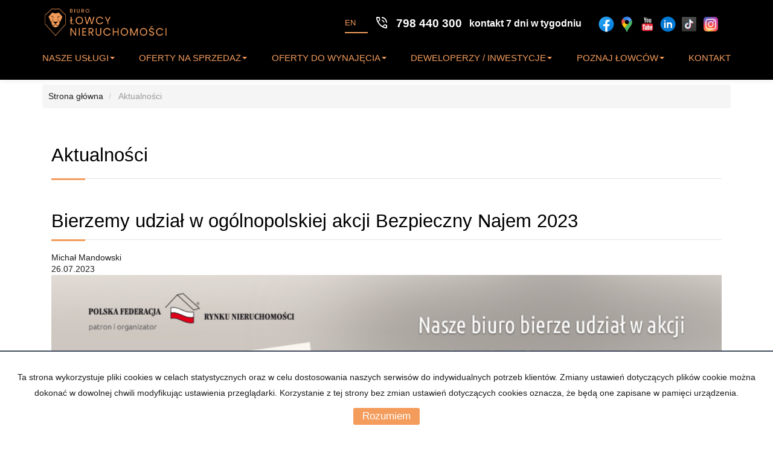

--- FILE ---
content_type: text/html; charset=UTF-8
request_url: https://www.lowcynieruchomosci.pl/wiadomosci/
body_size: 7826
content:
<!DOCTYPE html>
<html lang="pl" >
<head>
    <meta charset="UTF-8">
    <meta name="viewport" content="width=device-width, initial-scale=1.0">
    <title>ŁOWCY NIERUCHOMOŚCI Licencjonowane Biuro - Mamy nieruchomości 'off market' (tzw. spod lady) Pomagamy sprzedać, wynająć i kupić, Zarządzamy najmem, Doradzamy w co i jak inwestować, Obsługujemy w języku polskim, angielskim, ukraińskim, niemieckim i włoskim - Telefon/Whatsapp/SMS 798 440 300</title>
	<meta name="description" content="ŁOWCY NIERUCHOMOŚCI Licencjonowane Biuro - Mamy nieruchomości 'off market' (tzw. spod lady) Pomagamy sprzedać, wynająć i kupić, Zarządzamy najmem, Doradzamy w co i jak inwestować, Obsługujemy w języku polskim, angielskim, ukraińskim, niemieckim i włoskim - Telefon/Whatsapp/SMS 798 440 300">

            <meta name= "robots" content="all">
    
            <link rel="canonical" href="https://www.lowcynieruchomosci.pl/wiadomosci/">
    
    
    <meta property="og:image" content="https://www.lowcynieruchomosci.pl/grafika/header-logo.png">

    <link rel="image_src" href="https://www.lowcynieruchomosci.pl/grafika/header-logo.png">
            <meta property="og:title" content=" ŁOWCY NIERUCHOMOŚCI Licencjonowane Biuro - Mamy nieruchomości 'off market' (tzw. spod lady) Pomagamy sprzedać, wynająć i kupić, Zarządzamy najmem, Doradzamy w co i jak inwestować, Obsługujemy w języku polskim, angielskim, ukraińskim, niemieckim i włoskim - Telefon/Whatsapp/SMS 798 440 300">
                    
    <base href="https://www.lowcynieruchomosci.pl/" />

    <style>
        @import url(https://fonts.googleapis.com/css?family=Catamaran:400,900,700&subset=latin,latin-ext);
    </style>

    <!-- core scripts -->
    <script src="js/jquery.min.js"></script>
    <script src="js/bootstrap.min.js"></script>

    <!-- custom scripts -->
            <link rel="stylesheet" type="text/css" href="https://www.lowcynieruchomosci.pl/css/style.min.css?v=202211071452">
        <script src="https://www.lowcynieruchomosci.pl/js/twitter.typeahead.js"></script>
    <script src="https://www.lowcynieruchomosci.pl/js/scripts.min.js?v=202211071452"></script>
    <link href="https://cdn.jsdelivr.net/npm/shareon@1.4/dist/shareon.min.css" rel="stylesheet" async>
        <link rel="stylesheet" href="https://www.lowcynieruchomosci.pl/css/outer_screen.css"/>
    <link rel="stylesheet" href="https://www.lowcynieruchomosci.pl/css/fontello-socials/css/fontello.css"/>

            <link type="text/css" rel="stylesheet" media="print" href="https://www.lowcynieruchomosci.pl/css/print.css" />
        <link type="text/css" rel="stylesheet" media="print" href="https://www.lowcynieruchomosci.pl/css/outer_print.css"/>
    
    <script type="text/javascript">
        var infoText = new Array();
        infoText['dodano-do-notatnika'] = 'Dodano do notatnika';
        infoText['usunieto-z-notatnika'] = 'Usunięto z notatnika';
    </script>

            <link rel="stylesheet" href="https://unpkg.com/leaflet@1.8.0/dist/leaflet.css" integrity="sha512-hoalWLoI8r4UszCkZ5kL8vayOGVae1oxXe/2A4AO6J9+580uKHDO3JdHb7NzwwzK5xr/Fs0W40kiNHxM9vyTtQ==" crossorigin="" />
        <link rel="stylesheet" href="https://unpkg.com/leaflet.markercluster@1.4.1/dist/MarkerCluster.css" />
        <link rel="stylesheet" href="https://unpkg.com/leaflet.markercluster@1.4.1/dist/MarkerCluster.Default.css" />

        <script src="https://unpkg.com/leaflet@1.8.0/dist/leaflet.js" integrity="sha512-BB3hKbKWOc9Ez/TAwyWxNXeoV9c1v6FIeYiBieIWkpLjauysF18NzgR1MBNBXf8/KABdlkX68nAhlwcDFLGPCQ==" crossorigin=""></script>
        <script src="https://unpkg.com/leaflet.markercluster@1.4.1/dist/leaflet.markercluster.js"></script>
        <script src="js/osmMap.min.js"></script>
    
    <script src="https://cdn.jsdelivr.net/npm/shareon@1.4/dist/shareon.min.js" type="text/javascript" async></script>
        <script src="https://www.lowcynieruchomosci.pl/js/outer.js"></script>

    <!-- font -->
<link href='https://fonts.googleapis.com/css?family=Lato:400,100,100italic,300,400italic,700,700italic,900,900italic&subset=latin,latin-ext' rel='stylesheet' type='text/css'>

<link rel="stylesheet" href="https://fonts.googleapis.com/css2?family=Material+Symbols+Outlined:opsz,wght,FILL,GRAD@20..48,100..700,0..1,-50..200" />

<link rel="apple-touch-icon" sizes="180x180" href="/grafika/apple-touch-icon.png">
<link rel="icon" type="image/png" sizes="32x32" href="/grafika/favicon-32x32.png">
<link rel="icon" type="image/png" sizes="16x16" href="/grafika/favicon-16x16.png">
<link rel="manifest" href="/grafika/site.webmanifest">
<link rel="mask-icon" href="/grafika/safari-pinned-tab.svg" color="#5bbad5">
<link rel="shortcut icon" href="/grafika/favicon.ico">
<meta name="msapplication-TileColor" content="#da532c">
<meta name="msapplication-config" content="/grafika/browserconfig.xml">
<meta name="theme-color" content="#ffffff">


<!-- Messenger Wtyczka czatu Code -->
    <div id="fb-root"></div>

    <!-- Your Wtyczka czatu code -->
    <div id="fb-customer-chat" class="fb-customerchat">
    </div>

    <script>
      var chatbox = document.getElementById('fb-customer-chat');
      chatbox.setAttribute("page_id", "101508422458298");
      chatbox.setAttribute("attribution", "biz_inbox");
    </script>

    <!-- Your SDK code -->
    <script>
      window.fbAsyncInit = function() {
        FB.init({
          xfbml            : true,
          version          : 'v14.0'
        });
      };

      (function(d, s, id) {
        var js, fjs = d.getElementsByTagName(s)[0];
        if (d.getElementById(id)) return;
        js = d.createElement(s); js.id = id;
        js.src = 'https://connect.facebook.net/pl_PL/sdk/xfbml.customerchat.js';
        fjs.parentNode.insertBefore(js, fjs);
      }(document, 'script', 'facebook-jssdk'));
    </script>


<!-- Google tag (gtag.js) -->
<script async src="https://www.googletagmanager.com/gtag/js?id=G-EXGCBN93BV"></script>
<script>
  window.dataLayer = window.dataLayer || [];
  function gtag(){dataLayer.push(arguments);}
  gtag('js', new Date());

  gtag('config', 'G-EXGCBN93BV');
</script></head>
<body class="lng1045 blog bodyNews">

                    <!-- menu begin -->
<div id="menu">
    <nav class="navbar">
        <div class="container">
            <div class="navbar-header">
                <button type="button" class="menu-button">
                    <span></span>
                    <span></span>
                    <span></span>
                </button>
                <a class="navbar-left" href="https://www.lowcynieruchomosci.pl/">
                    <img class="header-logo" src="https://www.lowcynieruchomosci.pl/grafika/header-logo.png" alt="" />
                </a>
            </div>
            <div class="main-menu">
                <div id="navbar" class="navbar-left base-menu">
                    <ul class="nav navbar-nav">
                                                    <li class="">
                                <a class="dropdown-toggle" data-toggle="dropdown" role="button" aria-haspopup="true" aria-expanded="false" href="artykul,91" title="NASZE USŁUGI">
                                    NASZE USŁUGI                                                                       
                                        <span class="caret"></span>
                                                                    </a>
                                                                    <ul class="dropdown-menu">
                                                                                    <li class="menuItem103">
                                                <a href="artykul,103">
                                                    <b>Nasze usługi dla Ciebie</b>                                                </a>
                                            </li>  
                                                                                    <li class="menuItem142">
                                                <a href="artykul,142">
                                                    <b>Z nami sprzedasz najkorzystniej</b>                                                </a>
                                            </li>  
                                                                                    <li class="menuItem101">
                                                <a href="/oferty/sprzedaz/">
                                                    <b>Wszystkie oferty na Sprzedaż</b>                                                </a>
                                            </li>  
                                                                                    <li class="menuItem111">
                                                <a href="/oferty/wynajem/">
                                                    <b>Wszystkie oferty do Wynajęcia</b>                                                </a>
                                            </li>  
                                                                                    <li class="menuItem112">
                                                <a href="artykul,112">
                                                    <b>Zgłoś nieruchomość do Sprzedaży</b>                                                </a>
                                            </li>  
                                                                                    <li class="menuItem113">
                                                <a href="artykul,113">
                                                    <b>Zgłoś nieruchomość do Wynajęcia</b>                                                </a>
                                            </li>  
                                         
                                    </ul>
                                                            </li>
                                                    <li class="">
                                <a class="dropdown-toggle" data-toggle="dropdown" role="button" aria-haspopup="true" aria-expanded="false" href="artykul,87" title="OFERTY NA SPRZEDAŻ">
                                    OFERTY NA SPRZEDAŻ                                                                       
                                        <span class="caret"></span>
                                                                    </a>
                                                                    <ul class="dropdown-menu">
                                                                                    <li class="menuItem134">
                                                <a href="https://www.lowcynieruchomosci.pl/oferty/sprzedaz/sf/org-1">
                                                    <b>Aparatamenty i Domy deweloperskie</b>                                                </a>
                                            </li>  
                                                                                    <li class="menuItem119">
                                                <a href="/oferty/mieszkania/sprzedaz/">
                                                    <b>Mieszkania</b>                                                </a>
                                            </li>  
                                                                                    <li class="menuItem118">
                                                <a href="/oferty/domy/sprzedaz/">
                                                    <b>Domy</b>                                                </a>
                                            </li>  
                                                                                    <li class="menuItem120">
                                                <a href="/oferty/dzialki/sprzedaz/">
                                                    <b>Działki</b>                                                </a>
                                            </li>  
                                                                                    <li class="menuItem121">
                                                <a href="/oferty/lokale/sprzedaz/">
                                                    <b>Lokale komercyjne i usługowe</b>                                                </a>
                                            </li>  
                                                                                    <li class="menuItem144">
                                                <a href="/oferty/obiekty/sprzedaz/">
                                                    <b>Hotele, Restauracje, Kamienice, Budynki</b>                                                </a>
                                            </li>  
                                                                                    <li class="menuItem102">
                                                <a href="artykul,102">
                                                    <b>Szukasz innej nieruchomości na sprzedaż</b>                                                </a>
                                            </li>  
                                         
                                    </ul>
                                                            </li>
                                                    <li class="">
                                <a class="dropdown-toggle" data-toggle="dropdown" role="button" aria-haspopup="true" aria-expanded="false" href="artykul,108" title="OFERTY DO WYNAJĘCIA">
                                    OFERTY DO WYNAJĘCIA                                                                       
                                        <span class="caret"></span>
                                                                    </a>
                                                                    <ul class="dropdown-menu">
                                                                                    <li class="menuItem109">
                                                <a href="https://www.lowcynieruchomosci.pl/oferty/mieszkania/wynajem/">
                                                    <b>Mieszkania</b>                                                </a>
                                            </li>  
                                                                                    <li class="menuItem127">
                                                <a href="https://www.lowcynieruchomosci.pl/oferty/lokale/wynajem/">
                                                    <b>Lokale komercyjne i usługowe</b>                                                </a>
                                            </li>  
                                                                                    <li class="menuItem93">
                                                <a href="artykul,93">
                                                    <b>Szukasz innej nieruchomości do wynajęcia</b>                                                </a>
                                            </li>  
                                         
                                    </ul>
                                                            </li>
                                                    <li class="">
                                <a class="dropdown-toggle" data-toggle="dropdown" role="button" aria-haspopup="true" aria-expanded="false" href="artykul,141" title="DEWELOPERZY / INWESTYCJE">
                                    DEWELOPERZY / INWESTYCJE                                                                       
                                        <span class="caret"></span>
                                                                    </a>
                                                                    <ul class="dropdown-menu">
                                                                                    <li class="menuItem133">
                                                <a href="artykul,133">
                                                    <b>Niepublikowane Działki dla Deweloperów</b>                                                </a>
                                            </li>  
                                                                                    <li class="menuItem143">
                                                <a href="/oferty/obiekty/sprzedaz/">
                                                    <b>Oferty Inwestycji, Gruntów, Budynków</b>                                                </a>
                                            </li>  
                                                                                    <li class="menuItem125">
                                                <a href="artykul,125">
                                                    <b>Zarządzanie lokalami komercyjnymi</b>                                                </a>
                                            </li>  
                                         
                                    </ul>
                                                            </li>
                                                    <li class="">
                                <a class="dropdown-toggle" data-toggle="dropdown" role="button" aria-haspopup="true" aria-expanded="false" href="artykul,90" title="POZNAJ ŁOWCÓW">
                                    POZNAJ ŁOWCÓW                                                                       
                                        <span class="caret"></span>
                                                                    </a>
                                                                    <ul class="dropdown-menu">
                                                                                    <li class="menuItem131">
                                                <a href="artykul,131">
                                                    <b>Nasz zespół Ekspertów</b>                                                </a>
                                            </li>  
                                                                                    <li class="menuItem106">
                                                <a href="artykul,106">
                                                    <b>Nasze dyplomy i certyfikaty</b>                                                </a>
                                            </li>  
                                         
                                    </ul>
                                                            </li>
                                                    <li class="">
                                <a  href="artykul,67" title="KONTAKT">
                                    KONTAKT                                                                    </a>
                                                            </li>
                                            </ul>
                </div>
                                <div id="header-article">
                        <p class="info_2">
    <span class="material-symbols-outlined">phone_in_talk</span>
    <span style="font-size:19px;"><strong>798 440 300</strong></span>
    <strong><span style="font-size:16px;">kontakt 7 dni w tygodniu</span>
    </strong>
</p>

<p>
    <span class="sociale_info">
        <a href="https://www.facebook.com/LowcyNieruchomosci" target="_blank">
            <img src="/grafika/facebook.svg" style="width: 30px; height: 30px;" title="Facebook" />
        </a>
        <a href="https://www.google.com/maps/place/%C5%81owcy+Nieruchomo%C5%9Bci/@50.2591615,19.0165808,15z/data=!4m5!3m4!1s0x0:0x6e9a62c31482725a!8m2!3d50.25821!4d19.022904" target="_blank">
            <img src="/grafika/google-maps.svg" style="width: 30px; height: 30px;" title="Google Maps" />
        </a>
        <a href="https://www.youtube.com/@LowcyNieruchomosci" target="_blank">
            <img src="/grafika/youtube.svg" style="width: 30px; height: 30px;" title="YouTube" />
        </a>
        <a href="https://www.linkedin.com/company/LowcyNieruchomosci" target="_blank">
            <img src="/grafika/linkedin-circled.svg" style="width: 30px; height: 30px;" title="LinkedIn" />
        </a>
        <a href="https://www.tiktok.com/@lowcynieruchomosci.pl" target="_blank">
            <img alt="TikTok" src="/grafika/tiktok.svg" style="width: 32px; height: 32px;" title="TikTok" />
        </a>
        <a href="https://www.instagram.com/lowcynieruchomoscipl" target="_blank">
            <img alt="Instagram" src="/grafika/nstagram.svg" style="width: 32px; height: 32px;" title="Instagram" />
        </a>
    </span>
</p>                </div>
                
                <div class="navbar navbar-right additional-menu">
                                            <ul class="nav navbar-nav language-menu">
                                                            <li id="pl" class="active">
                                    <a href="wiadomosci/" title="Polski">
                                        pl                                    </a>
                                </li>
                                                            <li id="en" class="">
                                    <a href="en" title="English">
                                        en                                    </a>
                                </li>
                                                    </ul>
                     
                                            <ul class="nav navbar-nav social-menu">
                                                            <li>
                                    <a onclick="target='_blank'" rel="nofollow"  href="https://www.facebook.com/galacticavirgo/" title="facebook">
                                                                                    <i class="zmdi zmdi-facebook-box"></i>
                                                                            </a>
                                </li>
                                                    </ul>
                                    </div>              
            </div>
        </div>
    </nav>
</div>
<!-- menu end -->
            <div id="breadcrumb">
        <div class="container">	
        <ol itemscope itemtype="http://schema.org/BreadcrumbList" class="breadcrumb">        
                <li itemprop="itemListElement" itemscope itemtype="http://schema.org/ListItem">
                    <a href="https://www.lowcynieruchomosci.pl/" title="Strona główna" itemprop="item">
                        <span itemprop="name">Strona główna</span>
                        <meta itemprop="position" content="1"/>
                    </a>
                </li>
                                                                                                                            <li class="active" itemprop="itemListElement" itemscope itemtype="http://schema.org/ListItem">
                                <a href="wiadomosci/" title="Aktualności" itemprop="item">
                                    <span class="test2c" itemprop="name">Aktualności</span>
                                    <meta itemprop="position" content="2"/>
                                </a>
                            </li>
                                                                	
                			
        </ol>    
	</div>
    </div>
<div id="main-content">
    <div class="container">
        <!--<div class="side-section col-md-4 col-sm-12 col-xs-12 col-md-push-8">
            <div class="search-box">

    <div class="tab-content">
        <div role="tabpanel" class="tab-pane active" id="search-box">
            <div>
                <div class="search-box">
    <div class="search-box-basic">
        <form id="searchForm" action="wyszukiwarka" method="post">
        <fieldset class="form-group">
            <input type="hidden" value="1" name="search">
                            <div class="row">
                    <div class="col-md-6 col-sm-6 col-xs-6 rodz-nieruchomosci no-right-gutter">
                        <div class="form-group">
                                                        <label for="objectSelect" >Nieruchomość</label>
                            <select name="object" id="objectSelect" class="form-control">
                                <option value="" data-hidefloor="1" data-hiderooms="1" data-hideyear="1">wszystkie oferty</option>
                                                                    <option   value="Mieszkanie">mieszkania</option>
                                                                    <option data-hidefloor="1"   value="Dom">domy</option>
                                                                    <option data-hidefloor="1" data-hideyear="1" data-hiderooms="1"  value="Dzialka">działki</option>
                                                                    <option data-hidefloor="1" data-hideyear="1"   value="Lokal">lokale</option>
                                                                    <option data-hideyear="1" data-hiderooms="1"  value="Hala">hale</option>
                                                                    <option data-hidefloor="1" data-hideyear="1"   value="Obiekt">obiekty</option>
                                                            </select>
                                                    </div>
                    </div>
                    <div class="col-sm-6 col-xs-6 Searchcol-md-6 no-left-gutter rodz-transakcji ">
                        <div class="form-group">
                            <label for="ws-rodzaj-transakcji">Transakcja</label>
                            <select class="form-control" id="ws-rodzaj-transakcji" data-noneselected="Wszystkie" name="rent">
                                <option selected="selected" value="">sprzedaż i wynajem</option>
                                <option  value="0">sprzedaż</option>
                                <option  value="1">wynajem</option>
                            </select>
                        </div>
                    </div>
                </div>

                <div class="row">
                    <div class="col-md-12 col-sm-12 col-xs-12">
                        <div id="objectTypeHolder" >
                                                    </div>
                    </div>
                </div>

                <div class="row">
                    <div class="col-md-6 col-sm-6 col-xs-6 cena-od no-right-gutter">
                        <div class="form-group">
                            <label>Cena od</label>
                            <div class="input-group">
                                                                    <input class="form-control" autocomplete="off" data-type="number" name="priceFrom" value=""  type="text"/>
                                                                <div class="input-group-addon">zł</div>
                            </div>
                            <div class="input-helper">
                                <ul>
                                    <li data-value="150000">150 000 zł</li>
                                    <li data-value="200000">200 000 zł</li>
                                    <li data-value="250000">250 000 zł</li>
                                    <li data-value="300000">300 000 zł</li>
                                    <li data-value="350000">350 000 zł</li>
                                    <li data-value="400000">400 000 zł</li>
                                    <li data-value="450000">450 000 zł</li>
                                </ul>
                            </div>
                        </div>
                    </div>
                    <div class="col-md-6 col-sm-6 col-xs-6 cena-do no-left-gutter">
                        <div class="form-group">
                            <label>Cena do</label>
                            <div class="input-group">
                                                                    <input class="form-control last" autocomplete="off" data-type="number" name="priceTo" value="" type="text"/>
                                                                <div class="input-group-addon">zł</div>
                            </div>
                            <div class="input-helper">
                                <ul>
                                    <li data-value="150000">150 000 zł</li>
                                    <li data-value="200000">200 000 zł</li>
                                    <li data-value="250000">250 000 zł</li>
                                    <li data-value="300000">300 000 zł</li>
                                    <li data-value="350000">350 000 zł</li>
                                    <li data-value="400000">400 000 zł</li>
                                    <li data-value="450000">450 000 zł</li>
                                </ul>
                            </div>
                        </div>
                    </div>
                </div>

                
                <div class="row lokalizacja">
                    <div class="col-md-12">
                        <div class="form-group">
                            <label for="input-location">Lokalizacja</label>
                            <div class="input-group" id="search-localisation-container">
                                <input type="text" class="form-control searchLocation" autocomplete="off" name="location" id="input-location" placeholder="Wprowadź lokalizację" value="" />
                                <div class="input-group-addon"><i class="zmdi zmdi-pin"></i></div>
                            </div>
                        </div>
                    </div>
                </div>

                <div class="row numer-oferty">
                    <div class="col-md-12">
                        <div class="form-group">
                            <label>Numer oferty</label>
                            <div class="input-group">

                                <input class="form-control" name="symbol" />
                                <div class="input-group-addon"><i class="zmdi zmdi-label"></i></div>
                            </div>
                        </div>
                    </div>
                </div>
                <div class="liczba-pokoi-od-do row rowHidden">
                    <div class="col-md-6 col-sm-6 col-xs-6 no-right-gutter">
                        <div class="form-group">
                            <label>Liczba pokoi od</label>
                            <input class="form-control" data-type="number" name="rooms_noFrom" value="" type="text"/>
                            <div class="input-helper">
                                <ul>
                                    <li data-value="1">1 pokój</li>
                                    <li data-value="2">2 pokoje</li>
                                    <li data-value="3">3 pokoje</li>
                                    <li data-value="4">4 pokoje</li>
                                    <li data-value="5">5 pokoi</li>
                                    <li data-value="6">6 pokoi</li>
                                </ul>
                            </div>
                        </div>
                    </div>
                    <div class="col-md-6 col-sm-6 col-xs-6 no-left-gutter">
                        <div class="form-group">
                            <label>Liczba pokoi do</label>
                            <input class="form-control last" data-type="number" name="rooms_noTo" value="" type="text"/>
                            <div class="input-helper">
                                <ul>
                                    <li data-value="1">1 pokój</li>
                                    <li data-value="2">2 pokoje</li>
                                    <li data-value="3">3 pokoje</li>
                                    <li data-value="4">4 pokoje</li>
                                    <li data-value="5">5 pokoi</li>
                                    <li data-value="6">6 pokoi</li>
                                </ul>
                            </div>
                        </div>

                    </div>
                </div>
                <div class="ilosc-pomieszczen-biurowych row rowHidden">
                    <div class="col-md-6 col-sm-6 col-xs-6 no-right-gutter">
                        <div class="form-group">
                            <label>Ilość pomieszczeń biurowych Od</label>
                            <input class="form-control" autocomplete="off" name="officeRooms_noFrom" value="" type="text"/>
                            <div class="input-helper input-helper-more-top">
                                <ul>
                                    <li data-value="1">1</li>
                                    <li data-value="2">2</li>
                                    <li data-value="3">3</li>
                                    <li data-value="4">4</li>
                                    <li data-value="5">5</li>
                                    <li data-value="6">6</li>
                                </ul>
                            </div>
                        </div>
                    </div>
                    <div class="col-md-6 col-sm-6 col-xs-6 no-left-gutter">
                        <div class="form-group">
                            <label>Ilość pomieszczeń biurowych Do</label>
                            <input class="form-control last" autocomplete="off" data-type="number" name="officeRooms_noTo" value="" type="text"/>
                            <div class="input-helper input-helper-more-top">
                                <ul>
                                    <li data-value="1">1</li>
                                    <li data-value="2">2</li>
                                    <li data-value="3">3</li>
                                    <li data-value="4">4</li>
                                    <li data-value="5">5</li>
                                    <li data-value="6">6</li>
                                </ul>
                            </div>
                        </div>
                    </div>
                </div>
                <div class="row powierzchnia-od-do">
                    <div class="col-md-6 col-sm-6 col-xs-6 no-right-gutter">
                        <div class="form-group">
                            <label>Powierzchnia od</label>
                            <div class="input-group">
                                <input class="form-control" data-type="number" name="areaFrom" value="" type="text"/>
                                <div class="input-group-addon">m<sup>2</sup></div>
                            </div>
                        </div>
                    </div>
                    <div class="col-md-6 col-sm-6 col-xs-6 no-left-gutter">
                        <div class="form-group">
                            <label>Powierzchnia do</label>
                            <div class="input-group">
                                <input class="form-control last" data-type="number" name="areaTo" value="" type="text"/>
                                <div class="input-group-addon">m<sup>2</sup></div>
                            </div>
                        </div>
                    </div>
                </div>
                <div class="row cena-od-do">
                    <div class="col-md-6 col-sm-6 col-xs-6 no-right-gutter">
                        <div class="form-group">
                            <label>Cena m<sup>2</sup> od</label>
                            <div class="input-group">
                                                                    <input class="form-control" data-type="number" name="price_squareFrom" value="" type="text"/>
                                                                <div class="input-group-addon">zł</div>
                            </div>
                        </div>
                    </div>
                    <div class="col-md-6 col-sm-6 col-xs-6 no-left-gutter">
                        <div class="form-group">
                            <label>Cena m<sup>2</sup> do</label>
                            <div class="input-group">
                                                                    <input class="form-control last" data-type="number" name="price_squareTo" value="" type="text"/>
                                                                <div class="input-group-addon">zł</div>
                            </div>
                        </div>
                    </div>
                </div>
                <div class="rok-budowy-od-do row">
                    <div class="col-md-6 col-sm-6 col-xs-6 no-right-gutter">
                        <div class="form-group">
                            <label>Rok budowy od</label>
                            <input class="form-control" data-type="number" name="RokBudowyOd" value="" type="text"/>
                        </div>
                    </div>
                    <div class="col-md-6 col-sm-6 col-xs-6 no-left-gutter">
                        <div class="form-group">
                            <label>Rok budowy do</label>
                            <input class="form-control last" data-type="number" name="RokBudowyDo" value="" type="text"/>
                        </div>
                    </div>
                </div>
                <div class="pietro-od-do row">
                    <div class="col-md-6 col-sm-6 col-xs-6 no-right-gutter">
                        <div class="form-group">
                            <label>Piętro od</label>
                            <input class="form-control" data-type="number" name="floorFrom" value="" type="text"/>
                        </div>
                    </div>
                    <div class="col-md-6 col-sm-6 col-xs-6 no-left-gutter">
                        <div class="form-group">
                            <label>Piętro do</label>
                            <input class="form-control last" data-type="number" name="floorTo" value="" type="text"/>
                        </div>
                    </div>
                </div>

                <div class="row search-advanced-market">
                    <div class="col-md-12">
                        <label>Rynek</label>

                        <div class="row">
                            <div class="col-md-6 primary-market-checkbox-offer-list">
                                <div class="checkbox">
                                    <label class="checkbox-inline"><input name="original[]" checked="checked" value="1" type="checkbox" id="primary"/><span class="check"></span>Rynek pierwotny</label>
                                </div>
                            </div>
                            <div class="col-md-6 secondary-market-checkbox-offer-list">
                                <div class="checkbox">
                                    <label class="checkbox-inline"><input name="original[]" checked="checked" value="0" type="checkbox" id="secondary"/><span class="check"></span>Rynek wtórny</label>
                                </div>
                            </div>

                        </div>
                    </div>
                </div>


                <div class="row search-advanced-checkboxes">
                    <div class="col-md-12">
                        <label>Dodatkowe opcje</label>

                        <div class="row ">
                            <div class="col-md-6">
                                <div class="checkbox">
                                    <label for="photos" class="checkbox-inline ws-withphotos"><input value="1" name="photos" type="checkbox" id="photos"  /><span class="check"></span>Oferty ze zdjęciem</label>
                                </div>
                            </div>
                            <div class="col-md-6">
                                <div class="checkbox">
                                    <label for="PierwszaStrona" class="checkbox-inline ws-special"><input value="1" name="PierwszaStrona" type="checkbox" id="PierwszaStrona"  /><span class="check"></span>Oferty specjalne</label>
                                </div>
                            </div>
                            <div class="col-md-6">
                                <div class="checkbox">
                                    <label for="zeroprow" class="checkbox-inline ws-nocommission"><input value="1" name="zeroprow" type="checkbox" id="zeroprow"  /><span class="check"></span>Oferty bez prowizji</label>
                                </div>
                            </div>
                            <div class="col-md-6">
                                <div class="checkbox">
                                    <label for="nawylacznosc" class="checkbox-inline ws-exclusive"><input value="1" name="wylacznosc" type="checkbox" id="nawylacznosc"  /><span class="check"></span>Oferty na wyłączność</label>
                                </div>
                            </div>
                                                            <div class="col-md-6">
                                    <div class="checkbox">
                                        <label for="virtual_visit" class="checkbox-inline ws-virtualvisit"><input value="1" name="virtual_visit" type="checkbox" id="virtual_visit"  /><span class="check"></span>wirtualne spacery</label>
                                    </div>
                                </div>

                            
                        </div>
                    </div>
                </div>
                <div class="row">
                    <div class="col-md-6 col-sm-6 col-xs-6 no-right-gutter">

                    </div>
                    <div class="col-md-6 col-sm-6 col-xs-6 no-left-gutter">
                        <button id="search-button" class="btn btn-primary btn-block">szukaj <i class="zmdi zmdi-search"></i></button>
                    </div>
                </div>
            </fieldset>
        </form>
    </div>
</div>
            </div>

        </div>
        <div role="tabpanel" class="tab-pane" id="categories-box">
            <div class="add-padding">
                                    <div class="cat-section cat-rodzaje">
                        <ul class="nav">
                                                            <li>
                                                                        <a href="oferty/mieszkania/">Mieszkania</a>
                                </li>
                                                            <li>
                                                                        <a href="oferty/domy/">Domy</a>
                                </li>
                                                            <li>
                                                                        <a href="oferty/dzialki/">Działki</a>
                                </li>
                                                            <li>
                                                                        <a href="oferty/lokale/">Lokale</a>
                                </li>
                                                            <li>
                                                                        <a href="oferty/hale/">Hale</a>
                                </li>
                                                            <li>
                                                                        <a href="oferty/obiekty/">Obiekty</a>
                                </li>
                                                    </ul>
                    </div>
                                <div class="cat-section cat-lokalizacja"></div>
            </div>
        </div>	
    </div>
</div>



<div id="notepad-box"></div>
        main-section col-md-8 col-sm-12 col-xs-12 col-md-pull-4
        </div>-->

        <div class="main-section col-md-12 col-sm-12 col-xs-12">
            <section class="blog-list">
                <h1>Aktualności</h1>
                <div class="row">
                    <div class="blog-box col-md-12 col-sm-12 col-xs-12">
                                                    <div class="blog-container aktualnosc_138">
                                <h2>
                                                                            <a href="artykul,138">Bierzemy udział w ogólnopolskiej akcji Bezpieczny Najem 2023</a>
                                                                    </h2>
                                <div class="row">
                                    <div class="col-md-12 article-author-and-data">
                                                                                                                            <div class="blog-user"style="background-image: url('/photos/other/3_4345_50_50_user_4345_.jpg'); "> </div>
                                                                                <span>Michał Mandowski</span> <div class="date">26.07.2023</div>
                                    </div>
                                </div>
                                <article>
                                                                            <a href="https://www.lowcynieruchomosci.pl/artykul,138"><img alt="" src="grafika/900x506_Bezpieczny_najem.jpg" style="width: 100%;" /></a><br />
<br />
&nbsp;                                                                    </article>
                                                                    <a class="btn btn-info" href="artykul,138">więcej</a>
                                                            </div>
                                                    <div class="blog-container aktualnosc_136">
                                <h2>
                                                                            <a href="artykul,136">WSZYSTKO co musisz wiedzieć, jeśli chcesz wziąć Bezpieczny Kredyt 2%</a>
                                                                    </h2>
                                <div class="row">
                                    <div class="col-md-12 article-author-and-data">
                                                                                                                        <span>Łowimy najważniejsze newsy z rynku Nieruchomości!</span> <div class="date">12.06.2023</div>
                                    </div>
                                </div>
                                <article>
                                                                            <a href="https://www.lowcynieruchomosci.pl/artykul,136"><img alt="" src="grafika/kredyt-2proc.webp" style="width: 100%;" /></a><br />
&nbsp;                                                                    </article>
                                                                    <a class="btn btn-info" href="artykul,136">więcej</a>
                                                            </div>
                                                    <div class="blog-container aktualnosc_135">
                                <h2>
                                                                            <a href="artykul,135">Ceny mieszkań w II kwartale 2023 - Nominalnie w górę, realnie w dół</a>
                                                                    </h2>
                                <div class="row">
                                    <div class="col-md-12 article-author-and-data">
                                                                                                                        <span>Łowimy najważniejsze newsy z rynku Nieruchomości!</span> <div class="date">08.06.2023</div>
                                    </div>
                                </div>
                                <article>
                                                                            <a href="https://www.lowcynieruchomosci.pl/artykul,135"><img alt="" src="grafika/ICM_2023Q2.png" style="width: 100%;" /></a><br />
&nbsp;                                                                    </article>
                                                                    <a class="btn btn-info" href="artykul,135">więcej</a>
                                                            </div>
                                                    <div class="blog-container aktualnosc_129">
                                <h2>
                                                                            <a href="artykul,129">Dzisiaj rząd przyjął projekt ustawy "Pierwsze mieszkanie"</a>
                                                                    </h2>
                                <div class="row">
                                    <div class="col-md-12 article-author-and-data">
                                                                                                                        <span>Łowimy najważniejsze newsy z rynku Nieruchomości!</span> <div class="date">14.03.2023</div>
                                    </div>
                                </div>
                                <article>
                                                                            <a href="https://www.lowcynieruchomosci.pl/artykul,129"><img alt="" src="grafika/2023.03.14_Bezpieczny_kredyt_2_procent.png" style="width: 100%;" /></a><br />
&nbsp;                                                                    </article>
                                                                    <a class="btn btn-info" href="artykul,129">więcej</a>
                                                            </div>
                                                    <div class="blog-container aktualnosc_132">
                                <h2>
                                                                            <a href="artykul,132">Katowice liderem rankingu miast najlepszych do życia!</a>
                                                                    </h2>
                                <div class="row">
                                    <div class="col-md-12 article-author-and-data">
                                                                                                                        <span>Łowimy najważniejsze newsy z rynku Nieruchomości!</span> <div class="date">10.03.2023</div>
                                    </div>
                                </div>
                                <article>
                                                                            <a href="https://www.lowcynieruchomosci.pl/artykul,132"><img alt="" src="grafika/2023.03.10_Katowice-panorama-4.jpg" style="width: 100%;" /></a><br />
&nbsp;                                                                    </article>
                                                                    <a class="btn btn-info" href="artykul,132">więcej</a>
                                                            </div>
                        
                    </div>
                </div>
            </section>
        </div>

    </div>
    </div>
        <div id="footer">
    <div class="container menu-address-above">
        <div class="row">
                                                        </div>
    </div>
    <div class="container menu-footer-above">
                    <ul class="nav">
                <li><a href="https://www.lowcynieruchomosci.pl/">Strona główna</a></li>
                                    <li><a href="artykul,87" title="OFERTY NA SPRZEDAŻ">OFERTY NA SPRZEDAŻ</a></li>
                                    <li><a href="artykul,90" title="POZNAJ ŁOWCÓW">POZNAJ ŁOWCÓW</a></li>
                                    <li><a href="artykul,67" title="KONTAKT">KONTAKT</a></li>
                                    <li><a href="https://www.lowcynieruchomosci.pl/wiadomosci" title="Porady / BLOG">Porady / BLOG</a></li>
                                    <li><a href="artykul,130" title="Kontakt 7 dni w tygodniu">Kontakt 7 dni w tygodniu</a></li>
                            </ul>
            </div>
</div> 

<div id="copyright">
    <div class="container coopyright-above">
        <span class="footer-nazwa-firmy">Łowcy Nieruchomości</span> <span class="footer-aktualny-rok">2026</span> 
        <span class="footer-galactica-name">
        <a 
        href="https://virgo.galactica.pl/" 
        target="_blank" 
        title="Program dla biur nieruchomości Galactica Virgo"
                >
            Program dla biur nieruchomości        </a> Galactica Virgo
        </span>
    </div>
</div>


        
        
                    <div id="cookies-info">
                <p>Ta strona wykorzystuje pliki cookies w celach statystycznych oraz w celu dostosowania naszych serwisów do indywidualnych potrzeb klientów.
                                    Zmiany ustawień dotyczących plików cookie można dokonać w dowolnej chwili modyfikując ustawienia przeglądarki.
                                    Korzystanie z tej strony bez zmian ustawień dotyczących cookies oznacza, że będą one zapisane w pamięci urządzenia.</p>                <div class="cookies-ok-container">
                    <span class="cookies-ok btn-primary">rozumiem</span>
                </div>
            </div>
        
        <script>
$('#header-article').append('<div class="navbar navbar-right additional-menu"><ul class="nav navbar-nav language-menu"><li id="en" class="active"><a href="" title="English">en</a></li></ul></div>');
$('#en').click(function() {
    window.location.href = 'https://www.realestateagents.pl/';
    return false;
});
$('.additional-menu').insertBefore('.info_2');
</script>
        <script type="text/javascript">SynchronizeDB();</script>        <script type="text/javascript">SynchronizeOffersCount();</script>                    </body>
</html>


--- FILE ---
content_type: text/html; charset=UTF-8
request_url: https://www.lowcynieruchomosci.pl/handler/GetLocationList/
body_size: 978
content:
["Bielsko-Bia\u0142a","Bielsko-Bia\u0142a \/ Sarni Stok","Bobrowniki","Bobrowniki \/ Twardowice","Brenna","Brenna \/ Brenna","Brzeszcze (gw)","Brzeszcze (gw) \/ Jawiszowice","Bytom","Bytom \/ Adolfa Pi\u0105tka","Bytom \/ Centrum","Bytom \/ Centrum \/ Pi\u0142sudskiego","Bytom \/ Konstytucji","Bytom \/ Rozbark","Bytom \/ Stolarzowice","Bytom \/ Stolarzowice \/ Gombrowicza","Bytom \/ Szombierki","Bytom \/ Szombierki \/ Adolfa Pi\u0105tka","Bytom \/ Szombierki \/ Pi\u0105tka","Bytom \/ Szombierki \/ Zabrza\u0144ska","Bytom \/ \u015ar\u00f3dmie\u015bcie","Bytom \/ \u015ar\u00f3dmie\u015bcie \/ \u0141u\u017cycka","Che\u0142mek (gw)","Che\u0142mek (gw) \/ Bobrek","Chorz\u00f3w","Chorz\u00f3w \/ Batory","Chorz\u00f3w \/ Boczna","Chorz\u00f3w \/ Brzozowa","Chorz\u00f3w \/ Okr\u0119\u017cna","Chorz\u00f3w \/ Powsta\u0144c\u00f3w","Chorz\u00f3w \/ Zgrzebnioka","Chorz\u00f3w \/ \u015ar\u00f3dmie\u015bcie","Czelad\u017a","Czelad\u017a \/ Dehnel\u00f3w","Czelad\u017a \/ Piaski","Czerwionka-Leszczyny","Czerwionka-Leszczyny \/ D\u0119bie\u0144sko","D\u0105browa G\u00f3rnicza","D\u0105browa G\u00f3rnicza \/ Strzemieszyce Wielkie","Giera\u0142towice","Giera\u0142towice \/ Pani\u00f3wki","Gliwice","Gliwice \/ Zatorze","Golesz\u00f3w","Golesz\u00f3w \/ Godzisz\u00f3w","Jasienica","Jasienica \/ I\u0142ownica","Katowice","Katowice \/ Bryn\u00f3w","Katowice \/ Bryn\u00f3w \/ Dworska","Katowice \/ Bryn\u00f3w \/ Kawek","Katowice \/ Bryn\u00f3w \/ Ligocka","Katowice \/ Centrum","Katowice \/ Centrum \/ D\u0105browskiego, Henryka","Katowice \/ Centrum \/ Gliwicka","Katowice \/ Centrum \/ Zabrska","Katowice \/ D\u0105b","Katowice \/ Giszowiec","Katowice \/ Johna Baildona","Katowice \/ Kawek","Katowice \/ Kostuchna","Katowice \/ Koszutka","Katowice \/ Ligota","Katowice \/ Moniuszki","Katowice \/ Murcki","Katowice \/ Nikiszowiec","Katowice \/ Osiedle Tysi\u0105clecia","Katowice \/ Osiedle Wincentego Witosa","Katowice \/ Piotrowice","Katowice \/ Podlesie","Katowice \/ Podlesie \/ Pomorskiego","Katowice \/ Podle\u015bna","Katowice \/ Sikorskiego","Katowice \/ Sowi\u0144skiego","Katowice \/ Wr\u00f3bli","Katowice \/ Zabrska","Katowice \/ Zawodzie","Katowice \/ \u015ar\u00f3dmie\u015bcie","Krak\u00f3w","K\u0119ty (gw)","K\u0142odzko","Libi\u0105\u017c","Mil\u00f3wka","Mys\u0142owice","Mys\u0142owice \/ Huta Rozalii","Mys\u0142owice \/ Morcinka","Osiek","O\u015bwi\u0119cim","O\u015bwi\u0119cim \/ Centrum","O\u015bwi\u0119cim \/ Centrum \/ Szewczyka","Piekary \u015al\u0105skie","Piekary \u015al\u0105skie \/ Osiedle Andaluzja","Polanka Wielka","Przecisz\u00f3w","Pszczyna","Pszczyna (gw)","Ruda \u015al\u0105ska","Ruda \u015al\u0105ska \/ Bykowina","Ruda \u015al\u0105ska \/ Bykowina \/ Pordzika","Ruda \u015al\u0105ska \/ Fryderyka Joliot-Curie","Ruda \u015al\u0105ska \/ Godula","Ruda \u015al\u0105ska \/ Halemba","Ruda \u015al\u0105ska \/ Nowy Bytom","Ruda \u015al\u0105ska \/ Ruda","Ruda \u015al\u0105ska \/ Wirek","Secemin","Secemin \/ Kuczk\u00f3w","Siemianowice \u015al\u0105skie","Siemianowice \u015al\u0105skie \/ Ba\u0144g\u00f3w","Sosnowiec","Sosnowiec \/ Akacjowa","Sosnowiec \/ D\u0119bowa G\u00f3ra","Sosnowiec \/ Inwestycyjna","Sosnowiec \/ Kolonia Cie\u015ble","Sosnowiec \/ Stary Sosnowiec","Sosnowiec \/ Zag\u00f3rze","Sosnowiec \/ Zuzanny","Sosnowiec \/ \u015arodula","Suszec","Suszec \/ Mizer\u00f3w","Tarnowskie G\u00f3ry","Tarnowskie G\u00f3ry \/ Opatowicka","Tychy","Tychy \/ Bielska","Tychy \/ Stare Tychy","Tychy \/ Wilkowyje","Tychy \/ \u017bwak\u00f3w","Ustro\u0144","Ustro\u0144 \/ \u015awierkowa","Wroc\u0142aw","W\u0142oszczowa","Zabrze","Zabrze \/ Mikulczyce","Zawoja","Zawoja \/ Zawojska","\u015awi\u0119toch\u0142owice","\u015awi\u0119toch\u0142owice \/ Dworcowa","\u015awi\u0119toch\u0142owice \/ Granitowa","\u017bory","\u017bory \/ Baranowice","\u017bory \/ \u017bniwna","\u017bywiec","\u017bywiec \/ al. Paderewskiego"]

--- FILE ---
content_type: text/html; charset=UTF-8
request_url: https://www.lowcynieruchomosci.pl/handler/getBestOffersLocations/
body_size: 66
content:
{"status":"ok","result":"    <h4>\r\n        Popularne        <br \/>\r\n        <span>lokalizacje<\/span>\r\n    <\/h4>\r\n    <ul class=\"nav\">\r\n                    <li><a href=\"oferty\/Katowice\/\">Katowice<\/a><\/li>\r\n                    <li><a href=\"oferty\/Bytom\/\">Bytom<\/a><\/li>\r\n                    <li><a href=\"oferty\/Tychy\/\">Tychy<\/a><\/li>\r\n                    <li><a href=\"oferty\/Ruda \u015al\u0105ska\/\">Ruda \u015al\u0105ska<\/a><\/li>\r\n                    <li><a href=\"oferty\/Sosnowiec\/\">Sosnowiec<\/a><\/li>\r\n                    <li><a href=\"oferty\/\u015awi\u0119toch\u0142owice\/\">\u015awi\u0119toch\u0142owice<\/a><\/li>\r\n            <\/ul>\r\n"}

--- FILE ---
content_type: text/html; charset=UTF-8
request_url: https://www.lowcynieruchomosci.pl/handler/getCaptchaImg
body_size: 5425
content:
<div class='col-md-12'><label>Kod zabezpieczający</label></div><div class='col-md-12'><div class='input-group form-group '><span class='input-group-addon' id='basic-addon1'><img src="[data-uri]
SlBFRyB2ODApLCBkZWZhdWx0IHF1YWxpdHkK/9sAQwAIBgYHBgUIBwcHCQkICgwUDQwLCwwZEhMP
FB0aHx4dGhwcICQuJyAiLCMcHCg3KSwwMTQ0NB8nOT04MjwuMzQy/9sAQwEJCQkMCwwYDQ0YMiEc
ITIyMjIyMjIyMjIyMjIyMjIyMjIyMjIyMjIyMjIyMjIyMjIyMjIyMjIyMjIyMjIyMjIy/8AAEQgA
NgDIAwEiAAIRAQMRAf/EAB8AAAEFAQEBAQEBAAAAAAAAAAABAgMEBQYHCAkKC//EALUQAAIBAwMC
BAMFBQQEAAABfQECAwAEEQUSITFBBhNRYQcicRQygZGhCCNCscEVUtHwJDNicoIJChYXGBkaJSYn
KCkqNDU2Nzg5OkNERUZHSElKU1RVVldYWVpjZGVmZ2hpanN0dXZ3eHl6g4SFhoeIiYqSk5SVlpeY
mZqio6Slpqeoqaqys7S1tre4ubrCw8TFxsfIycrS09TV1tfY2drh4uPk5ebn6Onq8fLz9PX29/j5
+v/EAB8BAAMBAQEBAQEBAQEAAAAAAAABAgMEBQYHCAkKC//EALURAAIBAgQEAwQHBQQEAAECdwAB
AgMRBAUhMQYSQVEHYXETIjKBCBRCkaGxwQkjM1LwFWJy0QoWJDThJfEXGBkaJicoKSo1Njc4OTpD
REVGR0hJSlNUVVZXWFlaY2RlZmdoaWpzdHV2d3h5eoKDhIWGh4iJipKTlJWWl5iZmqKjpKWmp6ip
qrKztLW2t7i5usLDxMXGx8jJytLT1NXW19jZ2uLj5OXm5+jp6vLz9PX29/j5+v/aAAwDAQACEQMR
AD8A9ctdE0bUPC1vDc6dE8UkCbsJtfOAdwYYKkHBBBBBAIwRVF9Fm0NY3t7Qazp+cLaSRRC7i/u7
JWKq6jAGJPnOWYyMQFPQ6SJf7CshlfM+zpj0+6KNU1OHSbWKa5kYbnCBIonlklbBOERAWY4BOADg
KT0BNAGRp9/oGpWs96mnri33CRDYsJUwM4aMpvDYIIG3JBBAIIrnJ/if8M7aGaZbu1kkyQIVsyHd
sH5QGUBc4xliAO5FTXWh3uv64Ly4tW0ER4Kzwsr6gyg7ghZCY1TcMlD5ysDyFYceBa1pFt4f+NkO
n3F0Taw6latJcXbEEo3luXkZiecMSx4BOSAo4AB6u/xF8FakhW/1my0mwY/8ellaPLcyL6STBCI8
gkFYxuBAKzV1Pg7U/Ceqaaf7LFtdWETsEYwncjdSH3DcWOdxY5JJJJJzXZxrBqGlqUFpc206Boyo
DxSIRkEdiCKwtB8BaP4a+3DTImSK+nWeSBm/dxsBjCADIHPTmgCzY2drLqT+fY2/zxh418lcIvPt
Wkmm6YZZALC3BzzmFeaz/FeuW/hHRLzxFcW8k0NrGqyJDjeQXCjGSB/Fn8K4Dw38e9J1/wAS2+lS
aZcWkdy2yKeSQHD/AMKkD16deuKAPTBpul/ZiRp0GznI8kZpX03SxHGTp8BGRjEK8VBrmtLoXhbU
NZndGW1geYcEBsDhfqTgfjXgWn/tCeJ73XNPguLPTIrSS5jSbybeR3KFgGx8xycZ6DNAH0GthprX
IB0yBXA4JhXGK47WX0/RNVuz4es49R1EMDc6GsaeTuYZ3tLtP2ZyPmG9gr4fCl2LDYj/ALY1q9ZQ
TpmkS9fvLeTp+n2fOP8Aafa3/LJxxzHxZ8RweBfAD6ZYbY7nUN0FsoYs4B5llYnlm+YksSSWfJJO
aAHaZqXgm9ii1LXtY0yO6DF/7LkuYo4bNwcFNoI80ggEO+4EqHjCBgK6rULvRoZI7Gz0uG91FgDH
bxw/KnUBpZApEScNyeTsYKHYba+LZbS4htoLiWCRIbgMYXZSBIAcEr6gHIz6gjtX138MNRgn8I6b
CkP2e+uIFu5WllaU3YIVWlEjcuQdqMDymFH3SjMAatloVjZai0l1ENT1R4/mkNvHHHCh5KRqBhVz
zyWc4UMzbVw2aaCe9uNO0rQoXvUIWe4liQ29oSARv5BZtp3BE5OV3FA4epNWvDeaw2nabdrbXEaj
7Zeg/wDHsCAQozw0pBBAOQoIZsgqsl/Q4BZwPZQAG0iP7t+SXJJLFmPLMSSSxJJJJJJNAGfHp2ia
FpfljT/tDSMWkllhBeZz1ZiAAD04AAAAAAAAEsOmLcCO4mtbKOM48uJIFcf8CNb2JjCQShk7HHFV
2sIiFKRojEjcUJXP5UAVYLTTZrlo3023WePhh5S4H6VOmm6YZZANPtwe5MK815L8YdV1nwJqWi63
ouqXEdtLMVnsGbMUhUA898EZB59xivUfDHiC18U6DbaxYyK1tcpuVf4kboyt7g5FADprTRrXTZrm
axto7aJWeRmhHyqOSTx6VmaJq3hXxLYteaTBDc2kUvled9l2KXAyQNwGcZHI4rK+MGsSaN8LdWZn
UT3araJjvvOGH/fO6uN+AGsve+EbzSFKmTT7sS7e5jkH/wAUrfmKAPXTY6c067dMhLEcN5KgYp8W
naazyf8AEut1bPzZhXmrInBcEOgjxyDwaWOQtIw3Ar1UgdKAMnUtP01dAvnjsIVAgkPEIBBwaKua
oJf7CvwxXzPs8mMdPumigDkYW1PUdEtZrNf7DtFgRTeXIEk8wwPuQg4UEEENISwIIMXervh/SbS0
1aW8uIppNQeJFa6uHMkzA4JG4/cUkZ2KFQHoorc0y236TYTOqNOlugTJJA+Udqui32TGdEQTOAJG
J6gUAPby/tK5B8zHH0r5e+Ikz2f7RK3MNtJcyR31jIsEZw0rBYjtHuSMD619RkSGQAbfLxznrXzD
47Ii/aStj0CahYHg9OIjQB1ur+MNX0W3utR0bwFrWnXLFpJjIGa1kycu00aEAsevmDa+VUFiuVPX
fD3xyNa8I6RP4jleC/u5XWGZ4fLhnPmMiLG4+UtxjYSHO0naRhj36RSJExwnmnuSSDVSW206z02P
TmgsILOcmD7M6KsUm/OUC9DuyeO+TQBzfxVWCX4ea7E5/emzZlH+7839K+RrDTby6tL2/s9x/s9U
mlKHDIpYLuH0Yr+dfVHjbTl0jQ7ywtL22e2vbWaG20edcyY24ItSvzBV37iGDooAAMSDI8U+B1jb
6t42utMvHl+yXWnyLNDG+0TgMh2MRzt4yQCM4wcqWBANLxt8V4fEvwq0zRo2carPIP7SGwhcR8g5
6Hc21sDOMEHtnzzWNKn8JeJ0srjP2i1FvM4xjDNGkhH4FsfhXpml/AvxDp/jeCW5ggl0S1vBJ5rT
KTLGpyAVHPOAD9TXP/HOMD4n3c/e4t4JD9QgX/2WgD6suJ7O2LXdxIkSRxGR5nIVEQAksSeAAOc1
8i+N/E0XxB+Ixne8W00oyrbwTSghYoQeXI65PLY68gV3vxU8SXUXgLR4L+6V77VbaOSG0gncxQQA
AmRx8okdjjBZcJj5AGUu+N8NPguvjTw82s6nfXFlbySFLZYkBMirwW57ZyPwNAFf4var4Pv9J8N2
fhW+SddNjkgZFRgQh27SSQMnIb867T4VTHxL8OtN0q8tl/s/TL5t92cGVXyXVYu8bfPzJwVBwh3H
dHxnjD4T2mi+ErvxHpN3dXGn27IqSzFSLkM4XzEAAxHyAGOd+SRhQrP0P7PVxdvHrekeWVjdobgM
4IAAyrY9/uUAes2j23g6OGy1Q2EGkxqRbX0UC20MWSflmUfIrMTnzFCozMRtQ7Q/jHxL+JviK88b
XXhrw3dy2MENx9kzbtskmmztPz9VG7IGCOmT7fSDv5UkYZ41jb5RuOCW7AV8/fEz4IXsd7da94Sh
VoTmV9Ni4eMjkmIdx32DkdFzwAAVpfAfxZ0ayF5b+K3nkPP2VNSlZ2PptcBT+db3wy+I3i7V/Ff/
AAi3iSwWV4EZ5Z2j8maDaONygYYElR0H3s5NcX4e+NXiPRH/ALK8RxyXaQsYnkkXbdQ4OCrE/exz
kNz719AeGrjT9Vgi1ixS3kubiBENztw8kPVRnr3PFAHnX7REEdxpXh9HLDffbCw7Aqa5bwFrV/8A
Cj4hXng/W3X+z7uUKkrnCBjwko9FYYB9OM/dNdf+0TvTwxosvGxNSX652Of6VtfF74fN4z8PPdWk
SnV7BS9qVHzTJ1aM/XqPf6mgDnviw41zxR4N8Jhcw3F59puUBJ+QEDPP+z5n5VyHgTb4G+PV5oUu
5LS5le2QH+62JIT9fuj/AIFU/wAG59U8W/EaLU9SbzZdE0vyI5HBznJRd3vh359qk+P1nJonjnQv
EdoypdSxBvl6+ZCwIb8mUf8AAaAPolhEbpSVPmY4OO1Efl+bLtB3Z+bNZOg+KNP8RaRBqtncR+Q6
AyI3DxORyrDsR+vapn1C4lSZoQiJGM7n+8fwoAdqfk/8I7f4DeX5EmQevQ0U6/aZ/Dl40mzzDbOe
On3TRQBjwaS8uiWl1Y39xBL9nTIZyyH5R27VFFql/d3EGlXUgspl5MwGTJ6be1dBpJl/sKy4XzPs
6YHb7opNQ0yLURAZowZI2DBwxUj6GgDFZ9Q0TWVQvc6hDLExjQkbi4HC5OAM9OTivBtf8AfE3xB4
0u/Ef/CPiG7e4WZFW9tz5W3GwcvzgKv1xX1B84kAAHl45J61j3fiGKG/m02yRb/VFwBbQkkREgEG
dwCIVIO7LcsAdgc/KQDhE8Y/ESy0KSXUvAFttiQtNcjWYYkUDksQScD8awdG0nxx478Xaf4l16KD
TtJtQf7P2SrIEOSPMiUbg7cZDthTlHAdRtb1A6Hd3irfa1cPc3SOJIrKKQi1t2ByMKADKQQp3Sbs
Mu5RHnA3IfNW2iAVd38QPGKAM+z0LTrBplVTJeXaYuruQAy3JwRl2AGcZOAMKo4UKoAHkPgr4Jye
HfEsd/qetxTLEro0NkZYpMlSMrIrKy/h1GR0Jr26S3Ms3zkmLH3dxGPyrlNL1O81aaez0Ga3bTy2
G1dHDgDv5AwVlYcjcSFUkcOVZAAQ32r6zoUM2n2sR8QERCfzWk8u4hQuATMscW0rw5UoN742rG21
3rCu/hT4Z8Ztba9qmq6ld3M0flu0LCKMsGYFfLZS0e05TYTkbfmy24n0bTdLt9IsXgsbSGAu5kfb
kmVyAC7seXc4GWYknuTVDVtGtYml1q3mh0vUEXzZ74MUjYKvWdchZUCgj5+VBO1kPzAAgk8KeFLK
0tvt+m6fKmn2awrc30MblIY1wCzsOgAznp1plpaLrim2/s+TTtBjGDaSRrG14OwKD/Vw4wSjYdid
rqqhlkzG1m9aS1vvFln9j0mECSGVsR28koY7JZw7bomIUMkbjahZQztLsCdPIbyRi10jJbY+5Ccs
P97/AOtQBcUwG0YgsY8nnnNOk8ry4txYDI24qtpYkGmAgLuLMVBPGM1cYy7U2hcnG7NAHk3xp0Dx
Vrltpq6EwdbSU3DRxybJWcfcZegyvzd888Vx2lfG7xV4WP2TxXoEtxIBtMkgNtKcdzlSGP0Ar6Jm
jMp2MF8sjk9wabFE/ltFNtkTouRnI96APkLxVql38U/GCXOh+HXimMSxMsRMjPgn55GwAOMDJ6BR
zwMfRvgDTrLSvC+naTPBNb6nYQotzDPjerNkhhtJUox3YYEjgjhlYDrJHNlp8sohRTGpbZGODisK
+gbUbW11C+uYrNkBaC4tpGSWLdg8MDhxkKSjBkYqu5TgUAY/xJ8BXXxBex086pFp9nbsZmIhMryP
ggcZUAAE9znPtz1+kW89rZLBeXgvLqNQss4i8vzMd9uTz68/lVPTdYvDdwWeqR2qPOD9mubd2MV3
gZIAIzHJgFvLJb5clWfa5XaXzN7bgu3+HHegDm9K0Xw/omq6tcafaG3n1DE93LuOG257duWJ46k1
oomn3txHe/Y18xAI4rpohuIBzgHrjJPtzUN3p9xe6izONmIhtYcoSD0PqKv2012cRTW4SRcZYcow
9v8ACgCaRIXuUEi7nAyARxVW8tY7lJhEmZ8jk8Yq+fM80YC7Mc+uaRfM3tuC7f4cd6AM3URCPDd6
AW8sW7jnOfumipdUMv8AYV+SF8z7PJgDp900UAYWn+JtPh0e1t2juzthQEgL6Doc1ZbxVprKmYrv
Cnjhefr81FFAHPt4vbX7uTYZ7HSlkkhZojm5uAjFHAIYCD5lI3DexVsgxsARsWGv6LpduttaW14k
QJ4OGJJJJYksSzEkksSSSSSSTRRQBMPFemeQyeVebecnC5/9CpzeK9NdUzFd4U8cLz9fmoooAwG8
TWviS6ka6EyaKskkBs1jG+6MbFG81t+BGWDDywDuCjc21mjroF8WacjufKu8k8/Kv/xVFFADB4r0
3yWTyrzbzk4XP/oVYVjr2leIVtNZ1O2nmiBSfTrVkVltx1SQ5PMx4O7+D7q/xPIUUAb58Xab5qv5
V3nBwNq4/wDQqwDe22k7z4aMlpBg7tLlgQWjdSdm0hoWbAGRuQZZvLZiTRRQBf0Txlp1xo0atbXc
bhpIpFBVgro5RgrZGRuU4JAJGDgdK0G8VaaypmK7wp44Xn6/NRRQAHxbppmVzFd7tpwNq4/9CoXx
bpqyMRFd5Y/3V/8AiqKKAE/4SnTfIaPyrvaevC5/9CrPbVtPjytpJeQRr8/lmJHUH1GTx/KiigBB
qHh59PezvbKe9tpWzJFcxJIjnOeUJ29QD07VWtPFkeianBZzyXV5YXbmK2aRczwsEZwruXPmrtVg
G4YbV3eYWLgooA2R4r0wQMnlXm3nnC5/9CpzeK9NdUzFd4U8cLz9fmoooAD4t00zK5iu9204G1cf
+hUL4t01JGPlXeWP91f/AIqiigCtfeJdPl0e8t0justC4ywHofeiiigD/9k=
" alt="" id="captcha_img" /></span><input type="text" placeholder="Przepisz kod z obrazka" name="OfferContactFormCaptcha" id="captcha_input" class="req formField form-control captcha_field" /></div></div>

--- FILE ---
content_type: text/css
request_url: https://www.lowcynieruchomosci.pl/css/outer_screen.css
body_size: 5908
content:
@media print {

  .print-logo {
    width: 300px;
  }

}@import url('https://fonts.googleapis.com/css2?family=Poppins:ital,wght@0,100;0,200;0,300;0,400;0,500;0,600;0,700;0,800;0,900;1,100;1,200;1,300;1,400;1,500;1,600;1,700;1,800;1,900&display=swap');

:root {
    --color-one: #f49c5c;
    --color-two: #000;
    --color-white: #fff;
}

/* #menu {
    background-position: 20px 30px;
    background-image: url(../../../../grafika/contact-banner.jpg);
} */

.additional-menu {
    display: none;
}

#header-article .additional-menu {
    display: block;
    margin-right: 10px;
}

#header-article .additional-menu:nth-child(2) {
    display: none;
}

.nav:after,
.nav:before {
    content: " ";
    display: none !important;
}

#banner-movie-0 {
    position: absolute;
    z-index: 0;
    object-fit: cover;
    width: 100%;
    height: 100%;
    /* background-position: top!important; */
}

#header-animation>div>div {
    position: relative;
    display: grid;
    place-items: center;
    height: 90vh;
    width: 100vw;
    margin: 0 auto;
}

body {
    font-family: 'Poppins', sans-serif;
}

h1,
h2 {
    line-height: 20px;
    font-weight: 700;
    font-size: 2.2rem;
    text-transform: inherit;
    padding-bottom: 20px;
    position: relative;
    margin-bottom: 20px;
    margin-top: 40px;
}

@font-face {
    font-family: 'Material Icons';
    font-style: normal;
    font-weight: 400;
    src: url(https://example.com/MaterialIcons-Regular.eot);
    /* For IE6-8 */
    src: local('Material Icons'),
        local('MaterialIcons-Regular'),
        url(https://example.com/MaterialIcons-Regular.woff2) format('woff2'),
        url(https://example.com/MaterialIcons-Regular.woff) format('woff'),
        url(https://example.com/MaterialIcons-Regular.ttf) format('truetype');
}

.material-symbols-outlined {
    font-variation-settings:
        'FILL'0,
        'wght'400,
        'GRAD'0,
        'opsz'48
}

.material-icons {
    font-family: 'Material Icons';
    font-weight: normal;
    font-style: normal;
    font-size: 24px;
    /* Preferred icon size */
    display: inline-block;
    line-height: 1;
    text-transform: none;
    letter-spacing: normal;
    word-wrap: normal;
    white-space: nowrap;
    direction: ltr;

    /* Support for all WebKit browsers. */
    -webkit-font-smoothing: antialiased;
    /* Support for Safari and Chrome. */
    text-rendering: optimizeLegibility;

    /* Support for Firefox. */
    -moz-osx-font-smoothing: grayscale;

    /* Support for IE. */
    font-feature-settings: 'liga';
}

#menu {
    background: var(--color-two);
    position: fixed;
    top: 0;
    width: 100%;
    z-index: 2;
    box-shadow: 0 0 10pxrgba(0, 0, 0, .1);
    z-index: 1000;
}

#header .carousel-inner {
    max-height: 856px;
}

.carousel-indicators {
    position: absolute;
    bottom: -10px;
    left: 50%;
    z-index: 15;
    width: 60%;
    margin-left: -30%;
    padding-left: 0;
    list-style: none;
    text-align: center;
    display: none;
}

#header .carousel-bg {
    height: 900px;
    width: 100%;
    background-size: cover;
    background-position: 70% 50%;
    z-index: 1;
}

#banner-movie-0 {
    position: relative;
    top: -400px !important;
    width: 100%;
    height: 1700px !important;
    min-height: 1700px;
}

@media (min-width: 768px) {
    .navbar-left {
        float: left !important;
        width: 100%;
    }
}

@media (max-width: 991px) {
    #header .carousel-bg {
        height: 600px;
        width: 100%;
        background-size: cover;
        background-position: 57% 50%;
        z-index: 1;
    }

    #header-animation>div>div:nth-child(1) {
        height: 600px;
    }
}

@media (max-width: 991px) {
    #banner-movie-0 {
        position: relative;
        top: 0px !important;
        /* width: 600px !important; */
        height: auto;
        background-position: center;
    }
}

.nav>li {
    color: var(--color-one);
}

@media(min-width: 1200px) {
    .nav>li:hover>.dropdown-menu {
        display: block;
    }
}

#menu .header-logo {
    margin-top: 10px;
    margin-right: 10px;
    margin-bottom: 0px;
    height: 50px;
}

@media(min-width:1200px) {
    #header .animated-banner-movie {
        width: 100%;
        min-height: 1000px;
    }
}

@media (max-width: 1200px) {
    #menu .header-logo {
        margin-top: 25px;
        margin-right: 5px;
        margin-bottom: 25px;
        height: 45px;
    }
}

/* .navbar-nav li:hover .dropdown-menu {
    display: block;
} */

/*
@media(max-width: 1200px) {
    #menu .navbar ul>li>ul {
        display: block;
        position: relative;
    }
} */

.search-box .search-box-advanced,
.search-box .search-box-basic {
    background: #000000ab;
    padding: 25px;
    box-shadow: 0px 0px 47px #0000004d;
    border-radius: 7px 7px 0px 0px;
}

.search-box .btn-primary,
.search-box .btn-primary:active,
.search-box .btn-primary:focus {
    background: var(--color-one);
    color: #fff;
    font-size: 1.2rem;
    font-weight: 600;
    border-color: var(--color-two);
    box-shadow: 0px 0px 11px -5px black;
    border: 0px solid var(--color-two);
}

.search-box .btn-link {
    color: #fff;
    font-size: 1, 2rem;
    outline: 0;
    text-decoration: none;
}

/* .social-menu {
    display: none;
} */

.formSubmitRow .btn-primary {
    background: var(--color-one);
    color: #ffffff;
    font-size: 1.2rem;
    font-weight: 700;
    outline: 1px solid var(--color-one);
    width: 100px;
    border: 0px solid #fff;
    text-transform: capitalize;
}

.formSubmitRow.btn-primary:hover {
    background: #ffffff !important;
    color: var(--color-two) !important;
    outline: 1px solid #000000 !important;
    outline-offset: -1px;
}


.btn-primary:hover {
    background: #ffffff !important;
    color: var(--color-two) !important;
    border: 0px solid #ffffff !important;
}

#contact-form .btn-primary {
    background: var(--color-one);
    color: #ffffff;
    font-size: 1.2rem;
    font-weight: 500;
    border: 0px solid var(--color-one);
    width: 100px;
}

#cookies-info {
    position: fixed;
    bottom: 0;
    background-color: #fff;
    padding-top: 15px;
    padding-bottom: 20px;
    padding-left: 25px;
    padding-right: 25px;
    border-top: 2px solid #414c5e;
    text-align: center;
    z-index: 99999;
}

#navbar li.active,
.language-menu li.active {
    border-bottom: 2px solid var(--color-one);
    cursor: nw-resize;
    background: var(--color-one)17;
}

#navbar li.active a,
.language-menu li.active a {
    cursor: default;
    color: var(--color-one);
}

#menu .navbar ul>li>a {
    height: 70px;
    margin: 0;
    line-height: 0px;
    padding: 0px 0px 0px 0px;
    font-size: 15px;
    position: relative;
    font-weight: 400;
    display: flex;
    justify-content: flex-start;
    align-items: center;
}

#menu .navbar ul>li:hover>a {
    background: 0;
    color: var(--color-white);
}

.reversed-box {
    background: var(--color-one);
    color: var(--color-white);
}

#header .slogan {
    bottom: 0px;
    left: 0;
    width: 100%;
    font-size: 2rem;
    line-height: 2rem;
    text-align: left;
    opacity: 1;
    text-shadow: 4px 4px 13px black;
    display: none;
}

.cookies-ok {
    /* padding-left: 4px; */
    /* padding-right: 4px; */
    cursor: pointer;
    padding: 4px 15px 5px 15px;
    text-transform: capitalize;
}

.dropdown-menu li.active>a {
    background-color: var(--color-one) !important;
    color: #fff !important;
}

.offer .offer-price,
h1,
h2 {
    color: #000;
    font-weight: 400;
}

h1::after,
h2::after {
    display: block;
    width: 5%;
    height: 3px;
    position: absolute;
    bottom: -3px;
    left: 0;
}

.checkbox,
.radio {
    padding-left: 0px;
}

.offer .offer-price {
    font-size: 1.7rem;
    text-align: right;
    display: block;
    line-height: 2rem;
}

#contact-form label {
    text-transform: inherit;
}

.center-block {
    display: block;
    margin-left: inherit;
    margin-right: auto;
}

#menu .navbar ul>li>a::after,
h1::after,
h2::after {
    content: '';
    background: var(--color-one);
}

.offer-box .carousel-control {
    background: 0 0;
    position: absolute;
    width: 50px;
    height: 50px;
    top: 45%;
    color: #414c5e;
    font-size: 3rem;
    opacity: 1;
}

.offer .offer-container {
    position: relative;
    background: #eaeaea;
    padding: 5px;
}

.offer .flag {
    font-weight: 400;
    color: #000;
    z-index: 20;
    top: 0;
    background: var(--color-one);
    line-height: 40px;
    padding: 0 10px;
    border-left: 0px solid var(--color-two);
}

.agent .agent-avatar {
    border: 0px solid #eae8e8;
    background-color: #fff;
    width: 70px;
    height: 70px;
    border-radius: 100%;
    margin: 0 auto;
    position: relative;
    top: -30px;
    margin-bottom: 5px;
    background-position: center center;
    background-size: auto 100%;
    background-repeat: no-repeat;
}

.agent .contact-agent .btn-default {
    background: #262425;
    color: #fff;
    border: 0;
    height: 40px;
    line-height: 40px;
    padding: 0 20px;
    outline: 0;
    border-radius: 0;
    font-size: .8rem;
    font-weight: 300;
    text-transform: uppercase;
}

.agent .contact-agent .agent-phone {
    color: var(--color-two);
    border: 0;
    height: 0px;
    line-height: 0px;
    padding: 0px;
    font-weight: 900;
    font-size: 1rem;
}

.agent .agent-offers {
    background: #ffffff;
    width: 50px;
    height: 50px;
    border-radius: 50px;
    position: absolute;
    top: 40px;
    right: 0px;
    color: #343841;
    text-align: center;
    line-height: 14px;
    display: block;
    font-size: 1rem;
    text-decoration: none;
    border: 2px solid var(--color-one);
    font-weight: 400;
}

#footer {
    padding-top: 30px;
    padding-bottom: 0px !important;
    color: #fff;
    background: var(--color-one);
    font-weight: 100;
}

#copyright {
    background: #000000;
    color: #f1f7f7;
    font-size: 1rem;
}

#footer span {
    color: var(--color-white);
    font-size: 25px;
    padding-right: 10px;
    padding-top: 2px;
}

.container.menu-footer-above ul li {
    border-top: 0px solid #ffffff;
    padding-left: 0px;
    margin: 10px;
}

.menu-footer-above {
    display: flex;
    justify-content: flex-start;
    background: var(--color-one);
    margin-top: 30px;
}

.footer-sell ul li a b,
.footer-rental ul li a b {
    color: var(--color-white);
    font-weight: 400;
}

.sort-panel.btn-group button.btn.active {
    color: #2f353e;
    opacity: 1;
}

.pricebox-menu {
    background: var(--color-one);
    padding: 50px;
    text-align: right;
    margin-top: 10px;
    position: relative;
}

.result {
    padding: 50px;
    background: var(--color-one);
    color: #fff;
}

#contact-form>div>div.globalForm>form>div>div:nth-child(2)>div.formSubmitRow>input {
    width: 200px;
}

.offer-page h3 {
    font-weight: 700;
    font-size: 1.5rem;
    text-transform: uppercase;
    color: #000;
    border-bottom: 1px solid rgba(0, 0, 0, .1);
    padding-bottom: 25px;
    position: relative;
    margin-bottom: 50px;
}

.offer-page h3::after {
    display: block;
    content: '';
    width: 10%;
    height: 3px;
    position: absolute;
    bottom: -3px;
    left: 0;
    background: var(--color-one);
}

.offer-props>div::after {
    width: 50%;
    height: 5px;
    background: #e8e8e8;
    content: '';
    display: block;
    position: absolute;
    bottom: -1px;
}

.offer-props>div span:nth-child(1) {
    text-align: left;
    text-transform: uppercase;
    opacity: 1;
    font-size: .7rem;
    font-weight: 700;
}

.offer-props>div.price span:nth-child(2) {
    font-size: 2rem;
    color: #414c5e;
}

/* #navbar .nav.navbar-nav li a span:nth-child(1) {
    display: block;
    line-height: 1;
    position: relative;
    margin-top: 13px
}

#navbar .nav.navbar-nav li a span:nth-child(2) {
    display: block;
    line-height: 1;
} */

.nav .caret {
    border-top-color: var(--color-one);
    border-bottom-color: var(--color-one);
}

.nav a:hover .caret {
    border-top-color: var(--color-one);
    border-bottom-color: var(--color-one);
}

.search-box label {
    text-transform: uppercase;
    font-size: 13px;
    font-weight: 400;
    color: #fff;
}

@media (min-width: 992px) {
    .search-box {
        position: absolute;
        display: flex;
        align-items: flex-end;
        bottom: 0px;
    }
}

@media (min-width: 992px) {
    .search-box .search-box-advanced {
        margin-top: -700px;
    }
}

@media (min-width: 992px) {
    .bodyOffersList .search-box {
        position: relative;
        top: 0px;
    }
}

ul.nav.navbar-nav.social-menu li a i {
    font-size: 30px;
}

.pagination li.active a,
.pagination li.active a:hover {
    background: var(--color-one);
}

#menu .navbar ul>li>ul {
    list-style-type: none;
    margin: 0;
    padding: 0;
    border: 0;
    box-shadow: none;
    border-radius: 0;
    margin-top: 0px;
}

#menu .navbar ul>li>ul>li>a {
    margin: 0;
    padding: 0;
    line-height: 40px;
    height: 40px;
    color: var(--color-white);
}

#menu .navbar ul>li>ul>li {
    margin: 0;
    padding: 0 10px;
    border-bottom: 1px solid #ffffff40;
    background-color: var(--color-one);
}

#navbar ul.dropdown-menu li a {
    font-size: 14px !important;
    font-weight: 400 !important;
    text-transform: initial;
}

.dropdown-menu-right li:hover {
    background: var(--color-two);
    color: white;
}

.open>.dropdown-menu-right {
    display: flex;
    flex-direction: column;
}

.dropdown-menu-right {
    position: absolute;
    top: 100%;
    left: auto;
    z-index: 1000;
    display: none;
    float: none;
    min-width: 250px;
    padding: 5px 0;
    margin: 2px 0 0;
    font-size: 14px;
    background-color: var(--color-one);
    border: 1px solid #ccc;
    border-radius: 4px;
    -webkit-box-shadow: 0 6px 12px rgb(0 0 0 / 18%);
    box-shadow: 0 6px 12px rgb(0 0 0 / 18%);
    background-clip: padding-box;
    right: 0;
}

.dropdown-menu {
    background-color: var(--color-two);
}

.cookies-ok-container span.cookies-ok.btn-primary {
    background: var(--color-one);
    border: 0px solid #c3c2c2;
    font-weight: 300;
}

.cookies-ok-container .btn-primary:hover {
    background-color: var(--color-two) !important;
    color: var(--color-white) !important;
    border: 0px solid var(--color-two) !important;
}

#footer p {
    display: flex;
    align-items: flex-start;
    font-size: 16px;
    color: var(--color-white);
    font-weight: 400;
}

#footer p:nth-child(3),
#footer p:nth-child(4),
#footer p:nth-child(5),
#footer p:nth-child(6) {
    display: flex;
    align-items: flex-start;
    padding-left: 0px;
    font-size: 16px;
}

/* #footer p:nth-child(3)>span,
#footer p:nth-child(4)>span,
#footer p:nth-child(5)>span,
#footer p:nth-child(6)>span {
    font-size: 18px;
} */

#contact-form .contact-box {
    color: var(--color-one);
}

#contact-form .contact-box p {
    font-size: 1.1rem;
    line-height: 25px;
    margin: 0px 0px 20px 0px;
    padding-top: 0px;
}

#contact-form .contact-box p {
    display: flex;
    align-items: flex-start;
    justify-content: flex-start;
}

#contact-form .contact-box p span {
    margin-right: 12px;
}

#contact-form>div>div:nth-child(2)>div:nth-child(2)>div>div>p>span {
    /* display: flex; */
    margin-right: 12px;
}

#contact-form .contact-box div p {
    display: flex;
    margin: 0px 0px 20px 0px;
}

.contact-box .col-sm-12 {
    display: flex;
    align-items: flex-start;
    font-size: 16px;
    flex-direction: column;
}

.contact-box .col-sm-12 p:nth-child(3),
.contact-box .col-sm-12 p:nth-child(4),
.contact-box .col-sm-12 p:nth-child(5) {
    display: flex;
    align-items: center;
    padding-left: 0px;
    font-size: 16px;
}

.contact-box .col-sm-12:nth-child(3)>span,
.contact-box .col-sm-12:nth-child(4)>span,
.contact-box .col-sm-12:nth-child(5)>span {
    font-size: 18px;
}

.bodyArticle67 .col-sm-4:before {
    content: '';
    position: absolute;
    width: 50px;
    border: 1px solid darkred;
    left: 0;
    top: 0;
}

/* #main-content>div.container>div>section>div>div.blog-box.col-md-12.col-sm-12.col-xs-12>div>article>div:nth-child(1) {
    background: #1e1b1b0f;
} */

#main-content>div.container>div>section>div>div.blog-box.col-md-12.col-sm-12.col-xs-12>div>article div {
    padding: 20px;
}

.kontakt-1 {
    display: flex;
    align-content: center;
    flex-direction: column;
    justify-content: center;
    max-width: max-content;
}

.kontakt-1 p {
    justify-content: flex-start;
    display: flex;
}

.kontakt-1 p span {
    margin-right: 10px;
}

#footer ul.nav li:not(:last-child):after {
    content: ' ';
    position: absolute;
    top: 16%;
    right: 0px;
    width: 0px;
    height: 68%;
    border-right: 2px solid #ffffff4f;
}

#footer ul.nav li a:first-child {
    padding-left: 0;
    color: #fff;
    font-weight: 300;
}

#footer ul.nav li a {
    padding: 0px 15px 0px 0px;
}

.nav .open>a,
.nav .open>a:focus,
.nav .open>a:hover {
    background-color: #fff0;
    border-color: #ffffff00;
}

.search-box .form-group .form-control {
    box-shadow: none;
    border: 1px solid #fff;
    border-radius: 0px;
    font-size: .8rem;
    color: #1e1b1b;
    padding-left: 10px;
}


/* menu */


@media (max-width: 1200px) {
    #menu .menu-button {
        margin: 0;
        padding: 0;
        display: block;
        position: absolute;
        top: 18px;
        right: 25px;
        border: 0;
        background: 0 0;
        height: 55px;
        width: 28px;
        outline: 0;
    }
}

@media (min-width: 1200px) {
    #menu .menu-button {
        display: none;
    }
}

@media (max-width: 1200px) {
    #menu .menu-button span:nth-child(1) {
        position: absolute;
        top: 13px;
        left: 0;
    }
}

@media (max-width: 1200px) {
    #menu .menu-button span:nth-child(2) {
        position: absolute;
        top: 20px;
        left: 0;
    }
}

@media (max-width: 1200px) {
    #menu .menu-button span:nth-child(3) {
        position: absolute;
        top: 28px;
        left: 0;
    }
}

@media (max-width: 1200px) {
    #menu .main-menu .base-menu {
        width: 100%;
    }
}

@media (max-width: 1200px) {
    #menu .main-menu {
        display: none;
        position: absolute;
        top: 78px;
        right: 0;
        background: #fff;
        width: 350px;
        padding: 20px;
        box-shadow: 0 10px 10px rgb(0 0 0 / 10%);
        /* height: 100vh; */
    }
}

@media (max-width: 1200px) {
    #menu .menu-button span {
        display: block;
        width: 28px;
        height: 3px;
        background: var(--color-one);
        transition: .2s linear;
    }
}

@media (max-width: 1200px) {
    #menu .main-menu.on {
        display: block;
    }
}

@media (max-width: 1200px) {
    .navbar-nav>li {
        float: none;
    }
}

@media (max-width: 1199px) {
    #menu .menu-button.active span:nth-child(3) {
        position: absolute;
        top: 20px;
        left: 5px;
        transform: rotate(-45deg);
        width: 20px;
    }
}

@media (max-width: 1199px) {
    #menu .menu-button.active span:nth-child(1) {
        position: absolute;
        top: 20px;
        left: 5px;
        transform: rotate(45deg);
        width: 20px;
    }
}

@media (max-width: 1199px) {
    #menu .menu-button.active span:nth-child(2) {
        position: absolute;
        top: 20px;
        left: 0;
        opacity: 0;
        width: 0;
    }
}



/*=================================== offers-categories ===================================*/
#offers-categories-container {
    margin: 0 auto;
    width: 1170px;
    position: relative;
}


#offers-categories {
    width: 100%;
    list-style-type: none;
    margin-left: 0;
    margin-right: 30px;
    padding: 0px 0%;
    /* position: relative; */
    top: 0px;
    z-index: 10;
    background: #e7e7e7;
    box-sizing: border-box;
    display: flex;
    justify-content: space-evenly;
}

#offers-categories>li {
    display: flex;
    width: 19%;
    margin: 0;
    padding: 1px;
    box-sizing: border-box;
    flex-direction: row;
}

#offers-categories>li>a {
    border-bottom: 2px solid var(--color-one);
    color: #4a4a4a;
    display: block;
    font-weight: 700;
    height: 41px;
    line-height: 39px;
    margin: 0;
    text-decoration: none;
    font-size: 16px;
    width: 100%;
    text-align: center;
}

#offers-categories>li:hover {
    color: #ffffff;
}

#offers-categories>li:hover>a {
    background: var(--color-one);
    color: #ffffff;
    border-bottom: 2px solid #4a4a4a;
}

#offers-categories li ul {
    background: linear-gradient(to bottom, rgb(233, 143, 4) 0%, rgb(102, 44, 69) 100%);
    display: none;
    list-style-type: none;
    margin: 0;
    padding: 0;
    position: absolute;
    right: 0px;
    top: -79px;
    width: 100%;
    border-bottom: 0px solid #505050;
}

#offers-categories li ul li {
    display: block;
    height: 40px;
    line-height: 40px;
    padding: 0 12px 0 12px;
    margin: 0;
}

#offers-categories li ul li a {
    color: rgba(255, 255, 255, 0.7);
    text-align: center;
    font-size: 13px;
    margin: 0;
    padding: 0;
    text-decoration: none;
    display: block;
}

#offers-categories li ul li a:hover {
    color: #fff;
    font-weight: 700;
}

#offers-categories li:hover ul {
    display: block;
}

.dropdown-menu li>a:hover {
    color: #000 !important;
}

.breadcrumb {
    padding: 10px;
    margin-bottom: 20px;
    list-style: none;
    background-color: #f5f5f5;
    border-radius: 4px;
    margin-top: 40px;
}

/* .contact_box {
    display: flex;
    flex-direction: row;
    align-items: flex-start;
    gap: 20px;
    justify-content: space-between;
    flex-wrap: wrap;
}

.contact_box p {
    display: flex;
    align-items: flex-start;
    flex-direction: column;
    min-width: 240px;
}

.contact__box {
    display: flex;
    flex-direction: column;
    align-items: flex-start;
    flex-wrap: wrap;
}

.contact__box p:nth-child(2) {
    display: flex;
    gap: 10px;
    flex-direction: column;
}

.contact__box p:nth-child(2) span {
    margin-bottom: 5px;
    color: var(--color-one);
}

.contact_box p span {
    margin-bottom: 5px;
    color: var(--color-one);
} */



/*@media (max-width: 1199px) {
#offers-categories-container {width: 970px;}


@media (max-width: 1199px) {
#offers-categories > li {
    display: inline-block;
    width: 13.95%;
    margin: 0;
    padding: 0;
    position: relative;
    box-sizing: border-box;
}
}
*/
@media (max-width: 1200px) {

    /*body:not(.main) #offer-header {margin-top: 90px;}*/
    .search-box {
        top: 168px;
    }

    /*.search-box {top: 218px;}*/
    #menu .navbar ul>li>a {
        line-height: 45px;
        height: 45px;
        padding: 7px;
        font-size: 0.9rem;
    }

    .search-box .btn-link {
        font-size: 13px;
    }

    body:not(.main) {
        padding-top: 0;
    }
}

@media (max-width: 1025px) {
    .lng1049 #offers-categories {
        display: none;
    }
}

@media (max-width: 1201px) {
    #menu .main-menu .base-menu>ul.nav>li {
        border-bottom: 1px solid var(--color-two);
    }

    #menu .main-menu {
        /* top: 100px; */
        background: #f5f5f5;
        width: 100%;
    }

    .search-box {
        top: 0px;
    }

    #offers-categories>li {
        width: 20%;
    }

    /* #menu .menu-button {
        right: 75px;
    } */
}

@media (max-width: 360px) {
    #offers-categories>li>a {
        font-size: 0.8em;
    }
}

/*=================================== /offers-categories ===================================*/

.responsive {
    max-width: 100%;
    height: auto;
}

@media (max-width: 767px) {
    .navbar-nav .open .dropdown-menu {
        position: static;
        float: none;
        width: auto;
        margin-top: 0;
        background-color: var(--color-one);
        border: 0;
        box-shadow: none;
    }
}

@media (max-width: 1201px) {
    #menu .main-menu .base-menu>ul.nav>li>a {
        display: flex;
        width: 100%;
        height: auto;
        margin: 0;
        line-height: 35px;
        padding: 10px 10px;
        font-size: 1.1rem;
        position: relative;
        border-bottom: 1px solid #f2f2f2;
        font-weight: 700;
        align-items: center;
    }
}

@media (min-width: 768px) {
    .navbar-nav {
        float: left;
        margin: 0;
        width: 100%;
        display: flex;
        justify-content: space-between;
    }
}

@media (max-width: 1201px) {
    .navbar-nav {
        float: left;
        margin: 0;
        width: 100%;
        display: flex;
        justify-content: space-between;
        flex-direction: column;
    }
}

@media (max-width: 991px) {
    #menu .main-menu .navbar-nav {
        margin: 0;
        width: 100%;
    }

    /* .navbar-left.base-menu ul {
        display: flex;
        position: relative;
        flex-direction: column;
    } */

    /* .offers-list.boxes-view {
        margin-top: 95px;
    } */

    h1,
    h2 {
        line-height: 40px;
        /* font-weight: 700; */
        font-size: 2.2rem;
        /* text-transform: uppercase; */
        padding-bottom: 20px;
        position: relative;
        margin-bottom: 50px;
        margin-top: 30px;
    }

    #menu .navbar ul>li>ul {
        margin-top: 0px;
        width: 100%;
    }

    #menu .navbar ul>li>ul>li {
        background-color: var(--color-white);
    }

    #menu .navbar ul>li>ul>li>a {
        color: var(--color-two);
    }
}





#contact-form>div>div:nth-child(2)>div:nth-child(2)>div>p:nth-child(1) {
    display: none;
}

.container.menu-address-above p b {
    font-size: 22px;
}

.footer-sell ul li,
.footer-rental ul li {
    list-style-type: none;
    display: flex;
    align-items: center;
}

.footer-sell ul li span,
.footer-rental ul li span {
    padding-top: 0px !important;
}

.footer-sell ul li a,
.footer-rental ul li a {
    font-size: 16px;
    font-weight: 200;
}

@media (max-width: 1201px) {
    #navbar>ul>li>a {
        color: var(--color-two);
    }

    #navbar>ul>li>ul>li>a {
        color: var(--color-two);
    }
}

/* display nony niestandardowe */

/* .additional-menu {
    display: none;
} */

.bodyArticle96 .above-agents {
    display: none;
}

#left-form-cont>div.form-group.formRow.nazwiskoRow,
#right-form-cont>div.form-group.formRow.provinceRow,
#right-form-cont>div.form-group.formRow.wynajemRow {
    display: none;
}

.bodyArticle93 #left-form-container>div.form-group.formRow.nazwiskoRow,
.bodyArticle93 #right-form-container>div.form-group.formRow.provinceRow,
.bodyArticle93 #right-form-container>div.form-group.formRow.wynajemRow {
    display: none;
}

@media (max-width: 991px) {
    #menu {
        border-bottom: 0px #f2f2f2 solid;
    }
}

#contact-form>div>div:nth-child(2) {
    display: flex;
    flex-direction: row-reverse;
    flex-wrap: wrap;
}

@media (max-width: 992px) {
    #contact-form>div>div:nth-child(2) {
        flex-direction: row;
    }
}

/* head article nowy */


/* #header-article {
    margin-left: 20px;
    height: auto;
    padding: 0px;
    display: flex;
    flex-direction: column;
    max-width: fit-content;
}

#header-article span {
    display: flex;
    margin: 0px 0px 0px 0px;
    gap: 5px;
}

#header-article p.info_1 {
    font-weight: 300;
    font-size: 12px;
    line-height: 0px;
    color: var(--color-one);
    display: flex;
    margin-top: 35px;
}

#header-article p.info_2 {
    font-weight: 300;
    font-size: 24px;
    line-height: 0px;
    color: #fff;
    display: flex;
    align-items: center;
    margin: 0px;
}

#header-article span {
    display: flex;
    margin: 0px 0px 0px 0px;
    gap: 5px;
} */

#header-article p {
    font-weight: 200 !important;
}

@media (max-width: 1200px) {

    .main-menu.on #header-article .info_1,
    .main-menu.on #header-article .info_2 {
        display: none;
        margin: 0px;
    }
}

@media (max-width: 1200px) {

    #header-article {
        margin-left: 20px;
        height: 75px;
        padding: 10px;
        display: inline-block;
    }


    #header-article .sociale_info {
        margin-top: 20px !important;
        display: flex;
    }
}

@media (max-width: 991px) {
    .main-menu.on #header-article p {
        color: #000;
        /* display: none; */
    }
}

@media (max-width: 991px) {
    #header-article>span {
        margin: 0px 0px 0px 0px !important;
        display: content !important;
    }
}

#banner-box,
#agents {
    display: none;
}

.navbar .container {
    display: flex;
    flex-direction: column;
}

#header-article {
    display: flex;
    position: absolute;
    top: 0;
    align-items: center;
    margin-left: 490px;
}

@media (max-width: 1200px) {
    #header-article {
        display: flex;
        position: relative;
        top: 0;
        align-items: center;
        margin-left: 0px;
    }
}

#header-article p {
    color: #fff;
    display: flex;
    align-items: center;
    padding-right: 14px;
    max-width: max-content;
    width: 500px;
}

#header-article p span {
    padding-right: 12px;
}

.text-home {
    line-height: 43px;
    text-align: center;
    color: #F49C59;
}

#contact-form {
    background: black !important;
}

label {
    display: inline-block;
    margin-bottom: 5px;
    font-weight: 400;
}

#footer {
    display: none;
}

#breadcrumb {
    visibility: none;
}

.dropdown-menu-right li a:hover {
    color: #fff !important;
    background: black !important;
}

.wylacznoscRow {
    display: none;
}

.polityka-pr {
    color: #f49c5c;
    text-decoration: underline;
}

.search-box-in-article .search-box {
    position: relative;
    top: 10px;
}

div.offers-list.boxes-view h1 {
    margin-top: 160px;
}

@media (max-width: 1200px) {
    #menu .navbar ul>li:hover>a {
        color: #000;
    }
}

#navbar>ul>li.open:nth-child(2) ul {
    display: flex;
    flex-direction: column;
}

video#banner-movie-0 {
    width: 100% !important;
    height: auto !important;
    top: 100px !important;
}

@media (max-width: 991px) {
    #header .carousel-inner {
        max-height: 400px !important;
    }
}

.container.coopyright-above span {
    color: var(--color-one);
}

.virtual-full-screen-button-single {
    display: none!important;
}

.blog .search-box {
    display: none;
}

.blog h1 {
    line-height: 1.2;
}

.bodyArticle131 .above-agents h2 {
    display: none;
}

.main-section.col-md-8.col-sm-12.col-xs-12.col-md-pull-4 {
    width: 100%;
    right: 0px;
}

  .print-logo {
    width: 300px;
  }

#main-table thead {
    display: block;
}

div#cost-calculator {
    display: none;
}

.navbar.navbar-right.additional-menu {min-height: 30px;}
/* #menu .navbar ul.nav.language-menu {width: 50px;} */
#menu .navbar ul.nav.language-menu li {padding: 0; display: flex; flex: 0 1 50px; align-items: center;}
#menu .navbar ul.nav.language-menu li a {padding: 0; height: 30px;}

@media (max-width: 991px) {
    #menu .main-menu .additional-menu {
        width: 50px;
    }
}

/* ukryte */

ul.nav.navbar-nav.social-menu {
    display: none;
}

--- FILE ---
content_type: image/svg+xml
request_url: https://www.lowcynieruchomosci.pl/grafika/tiktok.svg
body_size: 2311
content:
<svg xmlns="http://www.w3.org/2000/svg"  viewBox="0 0 48 48" width="48px" height="48px" fill-rule="evenodd" clip-rule="evenodd"><linearGradient id="dYJkfAQNfP2dCzgdw4ruIa" x1="23.672" x2="23.672" y1="6.365" y2="42.252" gradientTransform="translate(.305 -.206)" gradientUnits="userSpaceOnUse"><stop offset="0" stop-color="#4c4c4c"/><stop offset="1" stop-color="#343434"/></linearGradient><path fill="url(#dYJkfAQNfP2dCzgdw4ruIa)" d="M40.004,41.969L8.031,42c-1.099,0.001-1.999-0.897-2-1.996L6,8.031	c-0.001-1.099,0.897-1.999,1.996-2L39.969,6c1.099-0.001,1.999,0.897,2,1.996L42,39.969C42.001,41.068,41.103,41.968,40.004,41.969z"/><path fill="#ec407a" fill-rule="evenodd" d="M29.208,20.607c1.576,1.126,3.507,1.788,5.592,1.788v-4.011	c-0.395,0-0.788-0.041-1.174-0.123v3.157c-2.085,0-4.015-0.663-5.592-1.788v8.184c0,4.094-3.321,7.413-7.417,7.413	c-1.528,0-2.949-0.462-4.129-1.254c1.347,1.376,3.225,2.23,5.303,2.23c4.096,0,7.417-3.319,7.417-7.413V20.607L29.208,20.607z M30.657,16.561c-0.805-0.879-1.334-2.016-1.449-3.273v-0.516h-1.113C28.375,14.369,29.331,15.734,30.657,16.561L30.657,16.561z M19.079,30.832c-0.45-0.59-0.693-1.311-0.692-2.053c0-1.873,1.519-3.391,3.393-3.391c0.349,0,0.696,0.053,1.029,0.159v-4.1	c-0.389-0.053-0.781-0.076-1.174-0.068v3.191c-0.333-0.106-0.68-0.159-1.03-0.159c-1.874,0-3.393,1.518-3.393,3.391	C17.213,29.127,17.972,30.274,19.079,30.832z" clip-rule="evenodd"/><path fill="#fff" fill-rule="evenodd" d="M28.034,19.63c1.576,1.126,3.507,1.788,5.592,1.788v-3.157	c-1.164-0.248-2.194-0.856-2.969-1.701c-1.326-0.827-2.281-2.191-2.561-3.788h-2.923V28.79c-0.007,1.867-1.523,3.379-3.393,3.379	c-1.102,0-2.081-0.525-2.701-1.338c-1.107-0.558-1.866-1.705-1.866-3.029c0-1.873,1.519-3.391,3.393-3.391	c0.359,0,0.705,0.056,1.03,0.159v-3.19c-4.024,0.083-7.26,3.369-7.26,7.411c0,2.018,0.806,3.847,2.114,5.183	c1.18,0.792,2.601,1.254,4.129,1.254c4.096,0,7.417-3.319,7.417-7.413L28.034,19.63L28.034,19.63z" clip-rule="evenodd"/><path fill="#81d4fa" fill-rule="evenodd" d="M33.626,18.262v-0.854c-1.05,0.002-2.078-0.292-2.969-0.848	C31.445,17.423,32.483,18.018,33.626,18.262z M28.095,12.772c-0.027-0.153-0.047-0.306-0.061-0.461v-0.516h-4.036v16.019	c-0.006,1.867-1.523,3.379-3.393,3.379c-0.549,0-1.067-0.13-1.526-0.362c0.62,0.813,1.599,1.338,2.701,1.338	c1.87,0,3.386-1.512,3.393-3.379V12.772H28.095z M21.635,21.38v-0.909c-0.337-0.046-0.677-0.069-1.018-0.069	c-4.097,0-7.417,3.319-7.417,7.413c0,2.567,1.305,4.829,3.288,6.159c-1.308-1.336-2.114-3.165-2.114-5.183	C14.374,24.749,17.611,21.463,21.635,21.38z" clip-rule="evenodd"/></svg>

--- FILE ---
content_type: image/svg+xml
request_url: https://www.lowcynieruchomosci.pl/grafika/youtube.svg
body_size: 6083
content:
<?xml version="1.0" encoding="utf-8"?>
<!-- Generator: Adobe Illustrator 26.4.1, SVG Export Plug-In . SVG Version: 6.00 Build 0)  -->
<svg version="1.1" id="Warstwa_1" xmlns="http://www.w3.org/2000/svg" xmlns:xlink="http://www.w3.org/1999/xlink" x="0px" y="0px"
	 viewBox="0 0 48 48" style="enable-background:new 0 0 48 48;" xml:space="preserve">
<style type="text/css">
	.st0{fill:url(#SVGID_1_);}
	.st1{opacity:5.000000e-02;enable-background:new    ;}
	.st2{fill:#FFFFFF;}
	.st3{opacity:7.000000e-02;}
</style>
<linearGradient id="SVGID_1_" gradientUnits="userSpaceOnUse" x1="7.421" y1="30.752" x2="50.57" y2="-2.44" gradientTransform="matrix(1 0 0 -1 0 50)">
	<stop  offset="0" style="stop-color:#F52537"/>
	<stop  offset="0.293" style="stop-color:#F32536"/>
	<stop  offset="0.465" style="stop-color:#EA2434"/>
	<stop  offset="0.605" style="stop-color:#DC2231"/>
	<stop  offset="0.729" style="stop-color:#C8202C"/>
	<stop  offset="0.841" style="stop-color:#AE1E25"/>
	<stop  offset="0.944" style="stop-color:#8F1A1D"/>
	<stop  offset="1" style="stop-color:#7A1818"/>
</linearGradient>
<path class="st0" d="M38.8,26.4c0-2.3-1.9-4.2-4.3-4.2C31.1,22.1,27.6,22,24,22c-3.6,0-7.1,0.1-10.5,0.2c-2.4,0-4.3,1.9-4.3,4.2
	C9.1,28.3,9,30.1,9,32c0,1.9,0.1,3.7,0.2,5.6c0,2.3,1.9,4.2,4.3,4.2C16.9,41.9,20.4,42,24,42c3.6,0,7.1-0.1,10.5-0.2
	c2.4,0,4.3-1.9,4.3-4.2c0.1-1.9,0.2-3.7,0.2-5.6C39,30.1,38.9,28.3,38.8,26.4z"/>
<path class="st1" d="M37.7,31.3c0-1.2-0.3-2.2-1-2.9c-0.7-0.8-1.6-1.1-2.8-1.1c-1.2,0-2.1,0.4-2.9,1.2c-0.2,0.2-0.3,0.4-0.5,0.6
	c-0.1-0.2-0.2-0.4-0.3-0.5c-0.5-0.7-1.3-1.1-2.3-1.1c-0.1,0-0.3,0-0.4,0v-2.1c0-0.7-0.5-1.2-1.2-1.2h-1.8c-0.7,0-1.2,0.5-1.2,1.2
	v2.4c-0.2-0.1-0.4-0.2-0.6-0.2H21c-0.3,0-0.6,0.1-0.8,0.3c-0.2-0.2-0.5-0.3-0.8-0.3h-0.7c0-0.1,0.1-0.2,0.1-0.3v-1.9
	c0-0.7-0.5-1.2-1.2-1.2h-6.3c-0.7,0-1.2,0.5-1.2,1.2v1.9c0,0.7,0.5,1.2,1.2,1.2h0.9v10c0,0.7,0.5,1.2,1.2,1.2h2
	c0.7,0,1.2-0.5,1.2-1.2c0.1,0.1,0.2,0.3,0.2,0.4c0.4,0.6,1.1,0.9,1.9,0.9c0.5,0,1-0.1,1.4-0.3c0.2,0.1,0.4,0.2,0.7,0.2h1.8
	c0.4,0,0.7-0.2,0.9-0.4c0.2,0.2,0.5,0.4,0.9,0.4h1.8c0.2,0,0.3,0,0.5-0.1c0.4,0.2,0.8,0.2,1.2,0.2c0.9,0,1.7-0.3,2.2-1
	c0.1-0.2,0.2-0.3,0.3-0.5c0.1,0.2,0.2,0.3,0.3,0.4c0.7,0.8,1.7,1.2,2.8,1.2c1.3,0,2.3-0.4,2.9-1.2c0.7-0.7,1-1.8,1-3.1v-0.7
	c0-0.2-0.1-0.4-0.1-0.6c0.1-0.2,0.1-0.4,0.1-0.6C37.7,33.8,37.7,31.3,37.7,31.3z"/>
<path class="st2" d="M14.5,6h2.1l1.4,5.5h0.1L19.5,6h2.1l-2.5,8v6h-2.1v-5.7L14.5,6z M21.5,11.9c0-0.8,0.3-1.4,0.8-1.9
	c0.5-0.5,1.2-0.7,2-0.7c0.8,0,1.4,0.2,1.9,0.7c0.5,0.5,0.7,1.1,0.7,1.9v5.2c0,0.9-0.2,1.5-0.7,2c-0.5,0.5-1.2,0.7-2,0.7
	c-0.8,0-1.5-0.3-2-0.8c-0.5-0.5-0.7-1.2-0.7-2.1L21.5,11.9L21.5,11.9C21.5,11.9,21.5,11.9,21.5,11.9z M23.5,17.4
	c0,0.3,0.1,0.5,0.2,0.6c0.1,0.1,0.3,0.2,0.6,0.2c0.3,0,0.5-0.1,0.6-0.2c0.1-0.2,0.2-0.4,0.2-0.6v-5.5c0-0.2-0.1-0.4-0.2-0.5
	c-0.2-0.1-0.4-0.2-0.6-0.2c-0.2,0-0.4,0.1-0.6,0.2c-0.1,0.1-0.2,0.3-0.2,0.5L23.5,17.4z M33.9,9.6V20H32v-1.3
	c-0.3,0.4-0.7,0.7-1.1,0.9c-0.4,0.2-0.7,0.3-1.1,0.3c-0.4,0-0.8-0.1-1-0.5c-0.2-0.3-0.3-0.8-0.3-1.4V9.6h1.9v7.9
	c0,0.2,0,0.4,0.1,0.5c0.1,0.1,0.2,0.2,0.4,0.2c0.1,0,0.3-0.1,0.5-0.2c0.2-0.1,0.4-0.3,0.6-0.5V9.6H33.9z"/>
<g class="st3">
	<path d="M37.2,31.3c0-1.1-0.3-2-0.9-2.6c-0.6-0.6-1.4-1-2.4-1c-1,0-1.9,0.3-2.5,1c-0.6,0.6-0.9,1.3-0.9,2.1c0-0.9-0.2-1.6-0.6-2.1
		c-0.4-0.6-1.1-0.9-1.9-0.9c-0.3,0-0.6,0.1-0.9,0.2v-2.8c0-0.4-0.3-0.7-0.7-0.7h-1.8c-0.4,0-0.7,0.3-0.7,0.7v13.1
		c0,0.4,0.3,0.7,0.7,0.7h1.8c0.2,0,0.3-0.1,0.5-0.2c0,0,0,0,0,0c0.4,0.2,0.8,0.3,1.3,0.3c0.8,0,1.4-0.3,1.8-0.8
		c0.4-0.5,0.6-1.2,0.6-2v-0.1c0.1,0.8,0.4,1.5,0.8,2.1c0.6,0.7,1.4,1,2.5,1c1.1,0,2-0.3,2.6-1c0.6-0.6,0.9-1.6,0.9-2.7v-0.7
		c0-0.2-0.1-0.4-0.3-0.6c0.2-0.1,0.3-0.3,0.3-0.6L37.2,31.3L37.2,31.3z M27.2,36.1c0,0.1,0,0.1,0,0.2c0,0,0,0-0.1,0c0,0,0,0,0,0
		v-5.4c0,0,0.1,0,0.1,0c0,0,0,0.1,0,0.3V36.1z M33.7,31.3c0-0.3,0-0.4,0-0.4c0,0,0,0,0.1,0l0,0c0,0,0.1,0.1,0.1,0.5v0.3h-0.2
		L33.7,31.3L33.7,31.3z M33.9,34.9v0.7c0,0.4,0,0.6,0,0.7c0,0,0,0-0.1,0c0,0-0.1-0.2-0.1-0.7v-1.1h0.4C34,34.6,33.9,34.7,33.9,34.9z
		"/>
	<path d="M18.3,27.1v-1.9c0-0.4-0.3-0.7-0.7-0.7h-6.3c-0.4,0-0.7,0.3-0.7,0.7v1.9c0,0.4,0.3,0.7,0.7,0.7h1.4v10.5
		c0,0.4,0.3,0.7,0.7,0.7h2c0.4,0,0.7-0.3,0.7-0.7V27.9h1.4C18,27.9,18.3,27.5,18.3,27.1z"/>
	<path d="M22.8,28H21c-0.4,0-0.7,0.3-0.7,0.7v7.1c0,0-0.1,0.1-0.1,0.1v-7.2c0-0.4-0.3-0.7-0.7-0.7h-1.8c-0.4,0-0.7,0.3-0.7,0.7v8.1
		c0,0.7,0.2,1.3,0.5,1.7c0.3,0.5,0.9,0.7,1.5,0.7c0.5,0,0.9-0.1,1.4-0.4c0,0,0.1,0,0.1-0.1c0.1,0.2,0.3,0.3,0.6,0.3h1.8
		c0.4,0,0.7-0.3,0.7-0.7l0-9.7C23.5,28.3,23.2,28,22.8,28z"/>
</g>
<path class="st2" d="M24.6,38.6h1.8c0.1,0,0.2-0.1,0.2-0.2v-0.2c0.2,0.1,0.3,0.2,0.5,0.3c0.3,0.2,0.7,0.2,1,0.2
	c0.6,0,1.1-0.2,1.4-0.6c0.3-0.4,0.5-1,0.5-1.7l0-5.4c0-0.8-0.2-1.5-0.5-1.9c-0.3-0.5-0.8-0.7-1.5-0.7c-0.3,0-0.6,0.1-0.9,0.3
	c-0.2,0.1-0.3,0.2-0.5,0.3v-3.7c0-0.1-0.1-0.2-0.2-0.2h-1.8c-0.1,0-0.2,0.1-0.2,0.2v13.1C24.4,38.5,24.4,38.6,24.6,38.6z M26.6,30.6
	c0.1-0.1,0.2-0.2,0.3-0.2c0.3-0.1,0.6-0.1,0.7,0.1c0.1,0.1,0.2,0.3,0.2,0.6v5c0,0.3-0.1,0.5-0.1,0.5c0,0-0.1,0.1-0.3,0.1
	c-0.1,0-0.2,0-0.3-0.1c-0.1-0.1-0.2-0.1-0.3-0.2V30.6z"/>
<path class="st2" d="M36.7,35.6v-0.7c0-0.1-0.1-0.2-0.2-0.2h-1.9c-0.1,0-0.2,0.1-0.2,0.2v0.7c0,0.7-0.1,0.9-0.1,1
	c-0.1,0.1-0.2,0.2-0.5,0.2c-0.3,0-0.4-0.1-0.4-0.2c-0.1-0.1-0.1-0.4-0.1-1V34h3.3c0.1,0,0.2-0.1,0.2-0.2h0v-2.5c0-1-0.2-1.7-0.7-2.3
	c-0.5-0.5-1.2-0.8-2.1-0.8c-0.9,0-1.6,0.3-2.1,0.9c-0.6,0.6-0.8,1.3-0.8,2.2v4.4c0,1,0.3,1.8,0.8,2.3c0.5,0.6,1.2,0.9,2.1,0.9
	c1,0,1.7-0.3,2.2-0.8C36.5,37.5,36.7,36.7,36.7,35.6z M33.2,31.3c0-0.5,0.1-0.7,0.1-0.8c0.1-0.1,0.2-0.2,0.5-0.2
	c0.2,0,0.4,0.1,0.4,0.2c0.1,0.1,0.2,0.3,0.2,0.8v0.8h-1.2V31.3z"/>
<path class="st2" d="M15.7,38.4v-11h1.9c0.1,0,0.2-0.1,0.2-0.2v-1.9c0-0.1-0.1-0.2-0.2-0.2h-6.3c-0.1,0-0.2,0.1-0.2,0.2v1.9
	c0,0.1,0.1,0.2,0.2,0.2h1.9v11c0,0.1,0.1,0.2,0.2,0.2h2C15.6,38.6,15.7,38.5,15.7,38.4z"/>
<path class="st2" d="M23,28.7c0-0.1-0.1-0.2-0.2-0.2H21c-0.1,0-0.2,0.1-0.2,0.2V36c-0.1,0.2-0.3,0.3-0.5,0.4
	c-0.2,0.1-0.3,0.2-0.4,0.2c-0.2,0-0.2,0-0.2-0.1c0,0-0.1-0.1-0.1-0.4v-7.4c0-0.1-0.1-0.2-0.2-0.2h-1.8c-0.1,0-0.2,0.1-0.2,0.2v8.1
	c0,0.6,0.1,1.1,0.4,1.4c0.3,0.3,0.6,0.5,1.1,0.5c0.4,0,0.8-0.1,1.2-0.3c0.3-0.1,0.5-0.3,0.7-0.6v0.6c0,0.1,0.1,0.2,0.2,0.2h1.8
	c0.1,0,0.2-0.1,0.2-0.2v0h0C23,38.4,23,28.7,23,28.7z"/>
</svg>


--- FILE ---
content_type: text/javascript
request_url: https://www.lowcynieruchomosci.pl/js/outer.js
body_size: 185
content:
$(document).on('ready', function(){

$('.telefonRow label').html('Telefon');
$('.bodyArticle41 .przedmiotRow label').html('Rodzaj nieruchomości');
$('.bodyArticle93 .przedmiotRow label').html('Rodzaj transakcji');
$('.contactFormTitle').html('Skontaktuj się z biurem Łowcy Nieruchomości');
$('#contact-form .container.formHolder h2').html('Skontaktuj się z biurem Łowcy Nieruchomości');

$('#contact-form > div > div:nth-child(2) > div.col-md-6.globalForm > form > div:nth-child(7) > div > div > div > div > div').append('<a class="polityka-pr" href="https://lowcynieruchomosci.pl/polityka-prywatnosci" target="blank" >Polityka prywatności*</a>');
$('#left-form-cont > div.form-group.formRow.checkbockFields1Row > div > div > label').append('<a class="polityka-pr" href="https://lowcynieruchomosci.pl/polityka-prywatnosci" target="blank" >Polityka prywatności*</a>');
$('#left-form-container > div.form-group.formRow.checkbockFields1Row > div > div > label').append('<a class="polityka-pr" href="https://lowcynieruchomosci.pl/polityka-prywatnosci" target="blank" >Polityka prywatności*</a>');
$('#contact-form > div > div.globalForm > form > div > div:nth-child(2) > div.form-group.formRow.checkbockFields1Row > div > div > label').append('<a class="polityka-pr" href="https://lowcynieruchomosci.pl/polityka-prywatnosci" target="blank" >Polityka prywatności*</a>');

$('.bodyInvestsList h1').html('OFERTY DEWELOPERSKIE');

})

